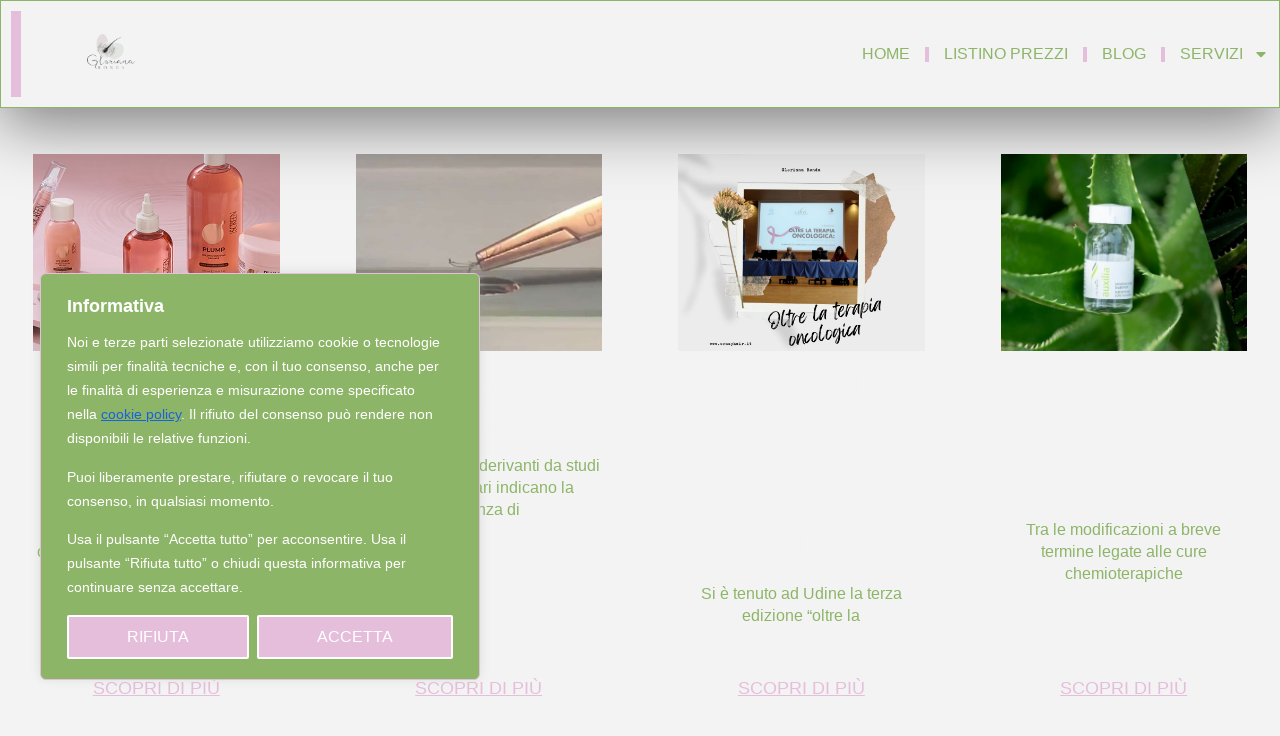

--- FILE ---
content_type: text/html; charset=UTF-8
request_url: https://crazyhair.it/tag/girl-mono-ellen-wille/
body_size: 20444
content:
<!doctype html>
<html lang="it-IT" prefix="og: https://ogp.me/ns#">
<head>
	<meta charset="UTF-8">
	<meta name="viewport" content="width=device-width, initial-scale=1">
	<link rel="profile" href="https://gmpg.org/xfn/11">
	
<!-- Ottimizzazione per i motori di ricerca di Rank Math - https://rankmath.com/ -->
<title>girl mono ellen wille - CrazyHair</title>
<meta name="robots" content="follow, noindex"/>
<meta property="og:locale" content="it_IT" />
<meta property="og:type" content="article" />
<meta property="og:title" content="girl mono ellen wille - CrazyHair" />
<meta property="og:url" content="https://crazyhair.it/tag/girl-mono-ellen-wille/" />
<meta property="og:site_name" content="CrazyHair" />
<meta name="twitter:card" content="summary" />
<meta name="twitter:title" content="girl mono ellen wille - CrazyHair" />
<meta name="twitter:label1" content="Articoli" />
<meta name="twitter:data1" content="1" />
<script type="application/ld+json" class="rank-math-schema">{"@context":"https://schema.org","@graph":[{"@type":"HairSalon","@id":"https://crazyhair.it/#organization","name":"CrazyHair","url":"https://crazyhair.it","logo":{"@type":"ImageObject","@id":"https://crazyhair.it/#logo","url":"https://crazyhair.it/wp-content/uploads/2019/10/Logo.jpg","contentUrl":"https://crazyhair.it/wp-content/uploads/2019/10/Logo.jpg","caption":"CrazyHair","inLanguage":"it-IT","width":"525","height":"105"},"openingHours":["Monday,Tuesday,Wednesday,Thursday,Friday,Saturday,Sunday 09:00-17:00"],"image":{"@id":"https://crazyhair.it/#logo"}},{"@type":"WebSite","@id":"https://crazyhair.it/#website","url":"https://crazyhair.it","name":"CrazyHair","publisher":{"@id":"https://crazyhair.it/#organization"},"inLanguage":"it-IT"},{"@type":"CollectionPage","@id":"https://crazyhair.it/tag/girl-mono-ellen-wille/#webpage","url":"https://crazyhair.it/tag/girl-mono-ellen-wille/","name":"girl mono ellen wille - CrazyHair","isPartOf":{"@id":"https://crazyhair.it/#website"},"inLanguage":"it-IT"}]}</script>
<!-- /Rank Math WordPress SEO plugin -->

<link rel="alternate" type="application/rss+xml" title="CrazyHair &raquo; Feed" href="https://crazyhair.it/feed/" />
<link rel="alternate" type="application/rss+xml" title="CrazyHair &raquo; Feed dei commenti" href="https://crazyhair.it/comments/feed/" />
<link rel="alternate" type="application/rss+xml" title="CrazyHair &raquo; girl mono ellen wille Feed del tag" href="https://crazyhair.it/tag/girl-mono-ellen-wille/feed/" />
<style id='wp-img-auto-sizes-contain-inline-css'>
img:is([sizes=auto i],[sizes^="auto," i]){contain-intrinsic-size:3000px 1500px}
/*# sourceURL=wp-img-auto-sizes-contain-inline-css */
</style>
<style id='wp-emoji-styles-inline-css'>

	img.wp-smiley, img.emoji {
		display: inline !important;
		border: none !important;
		box-shadow: none !important;
		height: 1em !important;
		width: 1em !important;
		margin: 0 0.07em !important;
		vertical-align: -0.1em !important;
		background: none !important;
		padding: 0 !important;
	}
/*# sourceURL=wp-emoji-styles-inline-css */
</style>
<link rel='stylesheet' id='wp-block-library-css' href='https://crazyhair.it/wp-includes/css/dist/block-library/style.min.css?ver=6.9' media='all' />
<style id='wp-block-paragraph-inline-css'>
.is-small-text{font-size:.875em}.is-regular-text{font-size:1em}.is-large-text{font-size:2.25em}.is-larger-text{font-size:3em}.has-drop-cap:not(:focus):first-letter{float:left;font-size:8.4em;font-style:normal;font-weight:100;line-height:.68;margin:.05em .1em 0 0;text-transform:uppercase}body.rtl .has-drop-cap:not(:focus):first-letter{float:none;margin-left:.1em}p.has-drop-cap.has-background{overflow:hidden}:root :where(p.has-background){padding:1.25em 2.375em}:where(p.has-text-color:not(.has-link-color)) a{color:inherit}p.has-text-align-left[style*="writing-mode:vertical-lr"],p.has-text-align-right[style*="writing-mode:vertical-rl"]{rotate:180deg}
/*# sourceURL=https://crazyhair.it/wp-includes/blocks/paragraph/style.min.css */
</style>
<style id='global-styles-inline-css'>
:root{--wp--preset--aspect-ratio--square: 1;--wp--preset--aspect-ratio--4-3: 4/3;--wp--preset--aspect-ratio--3-4: 3/4;--wp--preset--aspect-ratio--3-2: 3/2;--wp--preset--aspect-ratio--2-3: 2/3;--wp--preset--aspect-ratio--16-9: 16/9;--wp--preset--aspect-ratio--9-16: 9/16;--wp--preset--color--black: #000000;--wp--preset--color--cyan-bluish-gray: #abb8c3;--wp--preset--color--white: #ffffff;--wp--preset--color--pale-pink: #f78da7;--wp--preset--color--vivid-red: #cf2e2e;--wp--preset--color--luminous-vivid-orange: #ff6900;--wp--preset--color--luminous-vivid-amber: #fcb900;--wp--preset--color--light-green-cyan: #7bdcb5;--wp--preset--color--vivid-green-cyan: #00d084;--wp--preset--color--pale-cyan-blue: #8ed1fc;--wp--preset--color--vivid-cyan-blue: #0693e3;--wp--preset--color--vivid-purple: #9b51e0;--wp--preset--gradient--vivid-cyan-blue-to-vivid-purple: linear-gradient(135deg,rgb(6,147,227) 0%,rgb(155,81,224) 100%);--wp--preset--gradient--light-green-cyan-to-vivid-green-cyan: linear-gradient(135deg,rgb(122,220,180) 0%,rgb(0,208,130) 100%);--wp--preset--gradient--luminous-vivid-amber-to-luminous-vivid-orange: linear-gradient(135deg,rgb(252,185,0) 0%,rgb(255,105,0) 100%);--wp--preset--gradient--luminous-vivid-orange-to-vivid-red: linear-gradient(135deg,rgb(255,105,0) 0%,rgb(207,46,46) 100%);--wp--preset--gradient--very-light-gray-to-cyan-bluish-gray: linear-gradient(135deg,rgb(238,238,238) 0%,rgb(169,184,195) 100%);--wp--preset--gradient--cool-to-warm-spectrum: linear-gradient(135deg,rgb(74,234,220) 0%,rgb(151,120,209) 20%,rgb(207,42,186) 40%,rgb(238,44,130) 60%,rgb(251,105,98) 80%,rgb(254,248,76) 100%);--wp--preset--gradient--blush-light-purple: linear-gradient(135deg,rgb(255,206,236) 0%,rgb(152,150,240) 100%);--wp--preset--gradient--blush-bordeaux: linear-gradient(135deg,rgb(254,205,165) 0%,rgb(254,45,45) 50%,rgb(107,0,62) 100%);--wp--preset--gradient--luminous-dusk: linear-gradient(135deg,rgb(255,203,112) 0%,rgb(199,81,192) 50%,rgb(65,88,208) 100%);--wp--preset--gradient--pale-ocean: linear-gradient(135deg,rgb(255,245,203) 0%,rgb(182,227,212) 50%,rgb(51,167,181) 100%);--wp--preset--gradient--electric-grass: linear-gradient(135deg,rgb(202,248,128) 0%,rgb(113,206,126) 100%);--wp--preset--gradient--midnight: linear-gradient(135deg,rgb(2,3,129) 0%,rgb(40,116,252) 100%);--wp--preset--font-size--small: 13px;--wp--preset--font-size--medium: 20px;--wp--preset--font-size--large: 36px;--wp--preset--font-size--x-large: 42px;--wp--preset--spacing--20: 0.44rem;--wp--preset--spacing--30: 0.67rem;--wp--preset--spacing--40: 1rem;--wp--preset--spacing--50: 1.5rem;--wp--preset--spacing--60: 2.25rem;--wp--preset--spacing--70: 3.38rem;--wp--preset--spacing--80: 5.06rem;--wp--preset--shadow--natural: 6px 6px 9px rgba(0, 0, 0, 0.2);--wp--preset--shadow--deep: 12px 12px 50px rgba(0, 0, 0, 0.4);--wp--preset--shadow--sharp: 6px 6px 0px rgba(0, 0, 0, 0.2);--wp--preset--shadow--outlined: 6px 6px 0px -3px rgb(255, 255, 255), 6px 6px rgb(0, 0, 0);--wp--preset--shadow--crisp: 6px 6px 0px rgb(0, 0, 0);}:root { --wp--style--global--content-size: 800px;--wp--style--global--wide-size: 1200px; }:where(body) { margin: 0; }.wp-site-blocks > .alignleft { float: left; margin-right: 2em; }.wp-site-blocks > .alignright { float: right; margin-left: 2em; }.wp-site-blocks > .aligncenter { justify-content: center; margin-left: auto; margin-right: auto; }:where(.wp-site-blocks) > * { margin-block-start: 24px; margin-block-end: 0; }:where(.wp-site-blocks) > :first-child { margin-block-start: 0; }:where(.wp-site-blocks) > :last-child { margin-block-end: 0; }:root { --wp--style--block-gap: 24px; }:root :where(.is-layout-flow) > :first-child{margin-block-start: 0;}:root :where(.is-layout-flow) > :last-child{margin-block-end: 0;}:root :where(.is-layout-flow) > *{margin-block-start: 24px;margin-block-end: 0;}:root :where(.is-layout-constrained) > :first-child{margin-block-start: 0;}:root :where(.is-layout-constrained) > :last-child{margin-block-end: 0;}:root :where(.is-layout-constrained) > *{margin-block-start: 24px;margin-block-end: 0;}:root :where(.is-layout-flex){gap: 24px;}:root :where(.is-layout-grid){gap: 24px;}.is-layout-flow > .alignleft{float: left;margin-inline-start: 0;margin-inline-end: 2em;}.is-layout-flow > .alignright{float: right;margin-inline-start: 2em;margin-inline-end: 0;}.is-layout-flow > .aligncenter{margin-left: auto !important;margin-right: auto !important;}.is-layout-constrained > .alignleft{float: left;margin-inline-start: 0;margin-inline-end: 2em;}.is-layout-constrained > .alignright{float: right;margin-inline-start: 2em;margin-inline-end: 0;}.is-layout-constrained > .aligncenter{margin-left: auto !important;margin-right: auto !important;}.is-layout-constrained > :where(:not(.alignleft):not(.alignright):not(.alignfull)){max-width: var(--wp--style--global--content-size);margin-left: auto !important;margin-right: auto !important;}.is-layout-constrained > .alignwide{max-width: var(--wp--style--global--wide-size);}body .is-layout-flex{display: flex;}.is-layout-flex{flex-wrap: wrap;align-items: center;}.is-layout-flex > :is(*, div){margin: 0;}body .is-layout-grid{display: grid;}.is-layout-grid > :is(*, div){margin: 0;}body{padding-top: 0px;padding-right: 0px;padding-bottom: 0px;padding-left: 0px;}a:where(:not(.wp-element-button)){text-decoration: underline;}:root :where(.wp-element-button, .wp-block-button__link){background-color: #32373c;border-width: 0;color: #fff;font-family: inherit;font-size: inherit;font-style: inherit;font-weight: inherit;letter-spacing: inherit;line-height: inherit;padding-top: calc(0.667em + 2px);padding-right: calc(1.333em + 2px);padding-bottom: calc(0.667em + 2px);padding-left: calc(1.333em + 2px);text-decoration: none;text-transform: inherit;}.has-black-color{color: var(--wp--preset--color--black) !important;}.has-cyan-bluish-gray-color{color: var(--wp--preset--color--cyan-bluish-gray) !important;}.has-white-color{color: var(--wp--preset--color--white) !important;}.has-pale-pink-color{color: var(--wp--preset--color--pale-pink) !important;}.has-vivid-red-color{color: var(--wp--preset--color--vivid-red) !important;}.has-luminous-vivid-orange-color{color: var(--wp--preset--color--luminous-vivid-orange) !important;}.has-luminous-vivid-amber-color{color: var(--wp--preset--color--luminous-vivid-amber) !important;}.has-light-green-cyan-color{color: var(--wp--preset--color--light-green-cyan) !important;}.has-vivid-green-cyan-color{color: var(--wp--preset--color--vivid-green-cyan) !important;}.has-pale-cyan-blue-color{color: var(--wp--preset--color--pale-cyan-blue) !important;}.has-vivid-cyan-blue-color{color: var(--wp--preset--color--vivid-cyan-blue) !important;}.has-vivid-purple-color{color: var(--wp--preset--color--vivid-purple) !important;}.has-black-background-color{background-color: var(--wp--preset--color--black) !important;}.has-cyan-bluish-gray-background-color{background-color: var(--wp--preset--color--cyan-bluish-gray) !important;}.has-white-background-color{background-color: var(--wp--preset--color--white) !important;}.has-pale-pink-background-color{background-color: var(--wp--preset--color--pale-pink) !important;}.has-vivid-red-background-color{background-color: var(--wp--preset--color--vivid-red) !important;}.has-luminous-vivid-orange-background-color{background-color: var(--wp--preset--color--luminous-vivid-orange) !important;}.has-luminous-vivid-amber-background-color{background-color: var(--wp--preset--color--luminous-vivid-amber) !important;}.has-light-green-cyan-background-color{background-color: var(--wp--preset--color--light-green-cyan) !important;}.has-vivid-green-cyan-background-color{background-color: var(--wp--preset--color--vivid-green-cyan) !important;}.has-pale-cyan-blue-background-color{background-color: var(--wp--preset--color--pale-cyan-blue) !important;}.has-vivid-cyan-blue-background-color{background-color: var(--wp--preset--color--vivid-cyan-blue) !important;}.has-vivid-purple-background-color{background-color: var(--wp--preset--color--vivid-purple) !important;}.has-black-border-color{border-color: var(--wp--preset--color--black) !important;}.has-cyan-bluish-gray-border-color{border-color: var(--wp--preset--color--cyan-bluish-gray) !important;}.has-white-border-color{border-color: var(--wp--preset--color--white) !important;}.has-pale-pink-border-color{border-color: var(--wp--preset--color--pale-pink) !important;}.has-vivid-red-border-color{border-color: var(--wp--preset--color--vivid-red) !important;}.has-luminous-vivid-orange-border-color{border-color: var(--wp--preset--color--luminous-vivid-orange) !important;}.has-luminous-vivid-amber-border-color{border-color: var(--wp--preset--color--luminous-vivid-amber) !important;}.has-light-green-cyan-border-color{border-color: var(--wp--preset--color--light-green-cyan) !important;}.has-vivid-green-cyan-border-color{border-color: var(--wp--preset--color--vivid-green-cyan) !important;}.has-pale-cyan-blue-border-color{border-color: var(--wp--preset--color--pale-cyan-blue) !important;}.has-vivid-cyan-blue-border-color{border-color: var(--wp--preset--color--vivid-cyan-blue) !important;}.has-vivid-purple-border-color{border-color: var(--wp--preset--color--vivid-purple) !important;}.has-vivid-cyan-blue-to-vivid-purple-gradient-background{background: var(--wp--preset--gradient--vivid-cyan-blue-to-vivid-purple) !important;}.has-light-green-cyan-to-vivid-green-cyan-gradient-background{background: var(--wp--preset--gradient--light-green-cyan-to-vivid-green-cyan) !important;}.has-luminous-vivid-amber-to-luminous-vivid-orange-gradient-background{background: var(--wp--preset--gradient--luminous-vivid-amber-to-luminous-vivid-orange) !important;}.has-luminous-vivid-orange-to-vivid-red-gradient-background{background: var(--wp--preset--gradient--luminous-vivid-orange-to-vivid-red) !important;}.has-very-light-gray-to-cyan-bluish-gray-gradient-background{background: var(--wp--preset--gradient--very-light-gray-to-cyan-bluish-gray) !important;}.has-cool-to-warm-spectrum-gradient-background{background: var(--wp--preset--gradient--cool-to-warm-spectrum) !important;}.has-blush-light-purple-gradient-background{background: var(--wp--preset--gradient--blush-light-purple) !important;}.has-blush-bordeaux-gradient-background{background: var(--wp--preset--gradient--blush-bordeaux) !important;}.has-luminous-dusk-gradient-background{background: var(--wp--preset--gradient--luminous-dusk) !important;}.has-pale-ocean-gradient-background{background: var(--wp--preset--gradient--pale-ocean) !important;}.has-electric-grass-gradient-background{background: var(--wp--preset--gradient--electric-grass) !important;}.has-midnight-gradient-background{background: var(--wp--preset--gradient--midnight) !important;}.has-small-font-size{font-size: var(--wp--preset--font-size--small) !important;}.has-medium-font-size{font-size: var(--wp--preset--font-size--medium) !important;}.has-large-font-size{font-size: var(--wp--preset--font-size--large) !important;}.has-x-large-font-size{font-size: var(--wp--preset--font-size--x-large) !important;}
/*# sourceURL=global-styles-inline-css */
</style>

<link rel='stylesheet' id='hello-elementor-css' href='https://crazyhair.it/wp-content/themes/hello-elementor/assets/css/reset.css?ver=3.4.5' media='all' />
<link rel='stylesheet' id='hello-elementor-theme-style-css' href='https://crazyhair.it/wp-content/themes/hello-elementor/assets/css/theme.css?ver=3.4.5' media='all' />
<link rel='stylesheet' id='hello-elementor-header-footer-css' href='https://crazyhair.it/wp-content/themes/hello-elementor/assets/css/header-footer.css?ver=3.4.5' media='all' />
<link rel='stylesheet' id='elementor-frontend-css' href='https://crazyhair.it/wp-content/plugins/elementor/assets/css/frontend.min.css?ver=3.33.2' media='all' />
<link rel='stylesheet' id='elementor-post-5044-css' href='https://crazyhair.it/wp-content/uploads/elementor/css/post-5044.css?ver=1768481049' media='all' />
<link rel='stylesheet' id='widget-image-css' href='https://crazyhair.it/wp-content/plugins/elementor/assets/css/widget-image.min.css?ver=3.33.2' media='all' />
<link rel='stylesheet' id='widget-nav-menu-css' href='https://crazyhair.it/wp-content/plugins/pro-elements/assets/css/widget-nav-menu.min.css?ver=3.33.1' media='all' />
<link rel='stylesheet' id='e-sticky-css' href='https://crazyhair.it/wp-content/plugins/pro-elements/assets/css/modules/sticky.min.css?ver=3.33.1' media='all' />
<link rel='stylesheet' id='widget-divider-css' href='https://crazyhair.it/wp-content/plugins/elementor/assets/css/widget-divider.min.css?ver=3.33.2' media='all' />
<link rel='stylesheet' id='widget-posts-css' href='https://crazyhair.it/wp-content/plugins/pro-elements/assets/css/widget-posts.min.css?ver=3.33.1' media='all' />
<link rel='stylesheet' id='elementor-post-5061-css' href='https://crazyhair.it/wp-content/uploads/elementor/css/post-5061.css?ver=1768481050' media='all' />
<link rel='stylesheet' id='elementor-post-5058-css' href='https://crazyhair.it/wp-content/uploads/elementor/css/post-5058.css?ver=1768481050' media='all' />
<link rel='stylesheet' id='elementor-post-5055-css' href='https://crazyhair.it/wp-content/uploads/elementor/css/post-5055.css?ver=1768481050' media='all' />
<link rel='stylesheet' id='elementor-gf-local-quicksand-css' href='https://crazyhair.it/wp-content/uploads/elementor/google-fonts/css/quicksand.css?ver=1755701239' media='all' />
<script id="cookie-law-info-js-extra">
var _ckyConfig = {"_ipData":[],"_assetsURL":"https://crazyhair.it/wp-content/plugins/cookie-law-info/lite/frontend/images/","_publicURL":"https://crazyhair.it","_expiry":"365","_categories":[{"name":"Necessary","slug":"necessary","isNecessary":true,"ccpaDoNotSell":true,"cookies":[],"active":true,"defaultConsent":{"gdpr":true,"ccpa":true}},{"name":"Functional","slug":"functional","isNecessary":false,"ccpaDoNotSell":true,"cookies":[],"active":true,"defaultConsent":{"gdpr":true,"ccpa":false}},{"name":"Analytics","slug":"analytics","isNecessary":false,"ccpaDoNotSell":true,"cookies":[],"active":true,"defaultConsent":{"gdpr":true,"ccpa":false}},{"name":"Performance","slug":"performance","isNecessary":false,"ccpaDoNotSell":true,"cookies":[],"active":true,"defaultConsent":{"gdpr":false,"ccpa":false}},{"name":"Advertisement","slug":"advertisement","isNecessary":false,"ccpaDoNotSell":true,"cookies":[],"active":true,"defaultConsent":{"gdpr":false,"ccpa":false}}],"_activeLaw":"gdpr","_rootDomain":"","_block":"1","_showBanner":"1","_bannerConfig":{"settings":{"type":"box","preferenceCenterType":"popup","position":"bottom-left","applicableLaw":"gdpr"},"behaviours":{"reloadBannerOnAccept":true,"loadAnalyticsByDefault":false,"animations":{"onLoad":"animate","onHide":"sticky"}},"config":{"revisitConsent":{"status":true,"tag":"revisit-consent","position":"bottom-left","meta":{"url":"#"},"styles":{"background-color":"#0056A7"},"elements":{"title":{"type":"text","tag":"revisit-consent-title","status":true,"styles":{"color":"#0056a7"}}}},"preferenceCenter":{"toggle":{"status":true,"tag":"detail-category-toggle","type":"toggle","states":{"active":{"styles":{"background-color":"#1863DC"}},"inactive":{"styles":{"background-color":"#D0D5D2"}}}}},"categoryPreview":{"status":false,"toggle":{"status":true,"tag":"detail-category-preview-toggle","type":"toggle","states":{"active":{"styles":{"background-color":"#1863DC"}},"inactive":{"styles":{"background-color":"#D0D5D2"}}}}},"videoPlaceholder":{"status":true,"styles":{"background-color":"#000000","border-color":"#000000","color":"#ffffff"}},"readMore":{"status":false,"tag":"readmore-button","type":"link","meta":{"noFollow":true,"newTab":true},"styles":{"color":"000","background-color":"transparent","border-color":"transparent"}},"showMore":{"status":true,"tag":"show-desc-button","type":"button","styles":{"color":"#1863DC"}},"showLess":{"status":true,"tag":"hide-desc-button","type":"button","styles":{"color":"#1863DC"}},"alwaysActive":{"status":true,"tag":"always-active","styles":{"color":"#008000"}},"manualLinks":{"status":true,"tag":"manual-links","type":"link","styles":{"color":"#1863DC"}},"auditTable":{"status":true},"optOption":{"status":true,"toggle":{"status":true,"tag":"optout-option-toggle","type":"toggle","states":{"active":{"styles":{"background-color":"#1863dc"}},"inactive":{"styles":{"background-color":"#FFFFFF"}}}}}}},"_version":"3.3.9.1","_logConsent":"1","_tags":[{"tag":"accept-button","styles":{"color":"#FFFFFF","background-color":"#E5BEDC","border-color":"#FFFFFF"}},{"tag":"reject-button","styles":{"color":"#FFFFFF","background-color":"#E5BEDC","border-color":"#FFFFFF"}},{"tag":"settings-button","styles":{"color":"#1863DC","background-color":"#e5bedc","border-color":"#1863DC"}},{"tag":"readmore-button","styles":{"color":"000","background-color":"transparent","border-color":"transparent"}},{"tag":"donotsell-button","styles":{"color":"#1863DC","background-color":"transparent","border-color":"transparent"}},{"tag":"show-desc-button","styles":{"color":"#1863DC"}},{"tag":"hide-desc-button","styles":{"color":"#1863DC"}},{"tag":"cky-always-active","styles":[]},{"tag":"cky-link","styles":[]},{"tag":"accept-button","styles":{"color":"#FFFFFF","background-color":"#E5BEDC","border-color":"#FFFFFF"}},{"tag":"revisit-consent","styles":{"background-color":"#0056A7"}}],"_shortCodes":[{"key":"cky_readmore","content":"\u003Ca href=\"#\" class=\"cky-policy\" aria-label=\"Cookie Policy\" target=\"_blank\" rel=\"noopener\" data-cky-tag=\"readmore-button\"\u003ECookie Policy\u003C/a\u003E","tag":"readmore-button","status":false,"attributes":{"rel":"nofollow","target":"_blank"}},{"key":"cky_show_desc","content":"\u003Cbutton class=\"cky-show-desc-btn\" data-cky-tag=\"show-desc-button\" aria-label=\"Show more\"\u003EShow more\u003C/button\u003E","tag":"show-desc-button","status":true,"attributes":[]},{"key":"cky_hide_desc","content":"\u003Cbutton class=\"cky-show-desc-btn\" data-cky-tag=\"hide-desc-button\" aria-label=\"Show less\"\u003EShow less\u003C/button\u003E","tag":"hide-desc-button","status":true,"attributes":[]},{"key":"cky_optout_show_desc","content":"[cky_optout_show_desc]","tag":"optout-show-desc-button","status":true,"attributes":[]},{"key":"cky_optout_hide_desc","content":"[cky_optout_hide_desc]","tag":"optout-hide-desc-button","status":true,"attributes":[]},{"key":"cky_category_toggle_label","content":"[cky_{{status}}_category_label] [cky_preference_{{category_slug}}_title]","tag":"","status":true,"attributes":[]},{"key":"cky_enable_category_label","content":"Enable","tag":"","status":true,"attributes":[]},{"key":"cky_disable_category_label","content":"Disable","tag":"","status":true,"attributes":[]},{"key":"cky_video_placeholder","content":"\u003Cdiv class=\"video-placeholder-normal\" data-cky-tag=\"video-placeholder\" id=\"[UNIQUEID]\"\u003E\u003Cp class=\"video-placeholder-text-normal\" data-cky-tag=\"placeholder-title\"\u003EPlease accept cookies to access this content\u003C/p\u003E\u003C/div\u003E","tag":"","status":true,"attributes":[]},{"key":"cky_enable_optout_label","content":"Enable","tag":"","status":true,"attributes":[]},{"key":"cky_disable_optout_label","content":"Disable","tag":"","status":true,"attributes":[]},{"key":"cky_optout_toggle_label","content":"[cky_{{status}}_optout_label] [cky_optout_option_title]","tag":"","status":true,"attributes":[]},{"key":"cky_optout_option_title","content":"Do Not Sell or Share My Personal Information","tag":"","status":true,"attributes":[]},{"key":"cky_optout_close_label","content":"Close","tag":"","status":true,"attributes":[]},{"key":"cky_preference_close_label","content":"Close","tag":"","status":true,"attributes":[]}],"_rtl":"","_language":"en","_providersToBlock":[]};
var _ckyStyles = {"css":".cky-overlay{background: #000000; opacity: 0.4; position: fixed; top: 0; left: 0; width: 100%; height: 100%; z-index: 99999999;}.cky-hide{display: none;}.cky-btn-revisit-wrapper{display: flex; align-items: center; justify-content: center; background: #0056a7; width: 45px; height: 45px; border-radius: 50%; position: fixed; z-index: 999999; cursor: pointer;}.cky-revisit-bottom-left{bottom: 15px; left: 15px;}.cky-revisit-bottom-right{bottom: 15px; right: 15px;}.cky-btn-revisit-wrapper .cky-btn-revisit{display: flex; align-items: center; justify-content: center; background: none; border: none; cursor: pointer; position: relative; margin: 0; padding: 0;}.cky-btn-revisit-wrapper .cky-btn-revisit img{max-width: fit-content; margin: 0; height: 30px; width: 30px;}.cky-revisit-bottom-left:hover::before{content: attr(data-tooltip); position: absolute; background: #4e4b66; color: #ffffff; left: calc(100% + 7px); font-size: 12px; line-height: 16px; width: max-content; padding: 4px 8px; border-radius: 4px;}.cky-revisit-bottom-left:hover::after{position: absolute; content: \"\"; border: 5px solid transparent; left: calc(100% + 2px); border-left-width: 0; border-right-color: #4e4b66;}.cky-revisit-bottom-right:hover::before{content: attr(data-tooltip); position: absolute; background: #4e4b66; color: #ffffff; right: calc(100% + 7px); font-size: 12px; line-height: 16px; width: max-content; padding: 4px 8px; border-radius: 4px;}.cky-revisit-bottom-right:hover::after{position: absolute; content: \"\"; border: 5px solid transparent; right: calc(100% + 2px); border-right-width: 0; border-left-color: #4e4b66;}.cky-revisit-hide{display: none;}.cky-consent-container{position: fixed; width: 440px; box-sizing: border-box; z-index: 9999999; border-radius: 6px;}.cky-consent-container .cky-consent-bar{background: #ffffff; border: 1px solid; padding: 20px 26px; box-shadow: 0 -1px 10px 0 #acabab4d; border-radius: 6px;}.cky-box-bottom-left{bottom: 40px; left: 40px;}.cky-box-bottom-right{bottom: 40px; right: 40px;}.cky-box-top-left{top: 40px; left: 40px;}.cky-box-top-right{top: 40px; right: 40px;}.cky-custom-brand-logo-wrapper .cky-custom-brand-logo{width: 100px; height: auto; margin: 0 0 12px 0;}.cky-notice .cky-title{color: #212121; font-weight: 700; font-size: 18px; line-height: 24px; margin: 0 0 12px 0;}.cky-notice-des *,.cky-preference-content-wrapper *,.cky-accordion-header-des *,.cky-gpc-wrapper .cky-gpc-desc *{font-size: 14px;}.cky-notice-des{color: #212121; font-size: 14px; line-height: 24px; font-weight: 400;}.cky-notice-des img{height: 25px; width: 25px;}.cky-consent-bar .cky-notice-des p,.cky-gpc-wrapper .cky-gpc-desc p,.cky-preference-body-wrapper .cky-preference-content-wrapper p,.cky-accordion-header-wrapper .cky-accordion-header-des p,.cky-cookie-des-table li div:last-child p{color: inherit; margin-top: 0; overflow-wrap: break-word;}.cky-notice-des P:last-child,.cky-preference-content-wrapper p:last-child,.cky-cookie-des-table li div:last-child p:last-child,.cky-gpc-wrapper .cky-gpc-desc p:last-child{margin-bottom: 0;}.cky-notice-des a.cky-policy,.cky-notice-des button.cky-policy{font-size: 14px; color: #1863dc; white-space: nowrap; cursor: pointer; background: transparent; border: 1px solid; text-decoration: underline;}.cky-notice-des button.cky-policy{padding: 0;}.cky-notice-des a.cky-policy:focus-visible,.cky-notice-des button.cky-policy:focus-visible,.cky-preference-content-wrapper .cky-show-desc-btn:focus-visible,.cky-accordion-header .cky-accordion-btn:focus-visible,.cky-preference-header .cky-btn-close:focus-visible,.cky-switch input[type=\"checkbox\"]:focus-visible,.cky-footer-wrapper a:focus-visible,.cky-btn:focus-visible{outline: 2px solid #1863dc; outline-offset: 2px;}.cky-btn:focus:not(:focus-visible),.cky-accordion-header .cky-accordion-btn:focus:not(:focus-visible),.cky-preference-content-wrapper .cky-show-desc-btn:focus:not(:focus-visible),.cky-btn-revisit-wrapper .cky-btn-revisit:focus:not(:focus-visible),.cky-preference-header .cky-btn-close:focus:not(:focus-visible),.cky-consent-bar .cky-banner-btn-close:focus:not(:focus-visible){outline: 0;}button.cky-show-desc-btn:not(:hover):not(:active){color: #1863dc; background: transparent;}button.cky-accordion-btn:not(:hover):not(:active),button.cky-banner-btn-close:not(:hover):not(:active),button.cky-btn-revisit:not(:hover):not(:active),button.cky-btn-close:not(:hover):not(:active){background: transparent;}.cky-consent-bar button:hover,.cky-modal.cky-modal-open button:hover,.cky-consent-bar button:focus,.cky-modal.cky-modal-open button:focus{text-decoration: none;}.cky-notice-btn-wrapper{display: flex; justify-content: flex-start; align-items: center; flex-wrap: wrap; margin-top: 16px;}.cky-notice-btn-wrapper .cky-btn{text-shadow: none; box-shadow: none;}.cky-btn{flex: auto; max-width: 100%; font-size: 14px; font-family: inherit; line-height: 24px; padding: 8px; font-weight: 500; margin: 0 8px 0 0; border-radius: 2px; cursor: pointer; text-align: center; text-transform: none; min-height: 0;}.cky-btn:hover{opacity: 0.8;}.cky-btn-customize{color: #1863dc; background: transparent; border: 2px solid #1863dc;}.cky-btn-reject{color: #1863dc; background: transparent; border: 2px solid #1863dc;}.cky-btn-accept{background: #1863dc; color: #ffffff; border: 2px solid #1863dc;}.cky-btn:last-child{margin-right: 0;}@media (max-width: 576px){.cky-box-bottom-left{bottom: 0; left: 0;}.cky-box-bottom-right{bottom: 0; right: 0;}.cky-box-top-left{top: 0; left: 0;}.cky-box-top-right{top: 0; right: 0;}}@media (max-width: 440px){.cky-box-bottom-left, .cky-box-bottom-right, .cky-box-top-left, .cky-box-top-right{width: 100%; max-width: 100%;}.cky-consent-container .cky-consent-bar{padding: 20px 0;}.cky-custom-brand-logo-wrapper, .cky-notice .cky-title, .cky-notice-des, .cky-notice-btn-wrapper{padding: 0 24px;}.cky-notice-des{max-height: 40vh; overflow-y: scroll;}.cky-notice-btn-wrapper{flex-direction: column; margin-top: 0;}.cky-btn{width: 100%; margin: 10px 0 0 0;}.cky-notice-btn-wrapper .cky-btn-customize{order: 2;}.cky-notice-btn-wrapper .cky-btn-reject{order: 3;}.cky-notice-btn-wrapper .cky-btn-accept{order: 1; margin-top: 16px;}}@media (max-width: 352px){.cky-notice .cky-title{font-size: 16px;}.cky-notice-des *{font-size: 12px;}.cky-notice-des, .cky-btn{font-size: 12px;}}.cky-modal.cky-modal-open{display: flex; visibility: visible; -webkit-transform: translate(-50%, -50%); -moz-transform: translate(-50%, -50%); -ms-transform: translate(-50%, -50%); -o-transform: translate(-50%, -50%); transform: translate(-50%, -50%); top: 50%; left: 50%; transition: all 1s ease;}.cky-modal{box-shadow: 0 32px 68px rgba(0, 0, 0, 0.3); margin: 0 auto; position: fixed; max-width: 100%; background: #ffffff; top: 50%; box-sizing: border-box; border-radius: 6px; z-index: 999999999; color: #212121; -webkit-transform: translate(-50%, 100%); -moz-transform: translate(-50%, 100%); -ms-transform: translate(-50%, 100%); -o-transform: translate(-50%, 100%); transform: translate(-50%, 100%); visibility: hidden; transition: all 0s ease;}.cky-preference-center{max-height: 79vh; overflow: hidden; width: 845px; overflow: hidden; flex: 1 1 0; display: flex; flex-direction: column; border-radius: 6px;}.cky-preference-header{display: flex; align-items: center; justify-content: space-between; padding: 22px 24px; border-bottom: 1px solid;}.cky-preference-header .cky-preference-title{font-size: 18px; font-weight: 700; line-height: 24px;}.cky-preference-header .cky-btn-close{margin: 0; cursor: pointer; vertical-align: middle; padding: 0; background: none; border: none; width: auto; height: auto; min-height: 0; line-height: 0; text-shadow: none; box-shadow: none;}.cky-preference-header .cky-btn-close img{margin: 0; height: 10px; width: 10px;}.cky-preference-body-wrapper{padding: 0 24px; flex: 1; overflow: auto; box-sizing: border-box;}.cky-preference-content-wrapper,.cky-gpc-wrapper .cky-gpc-desc{font-size: 14px; line-height: 24px; font-weight: 400; padding: 12px 0;}.cky-preference-content-wrapper{border-bottom: 1px solid;}.cky-preference-content-wrapper img{height: 25px; width: 25px;}.cky-preference-content-wrapper .cky-show-desc-btn{font-size: 14px; font-family: inherit; color: #1863dc; text-decoration: none; line-height: 24px; padding: 0; margin: 0; white-space: nowrap; cursor: pointer; background: transparent; border-color: transparent; text-transform: none; min-height: 0; text-shadow: none; box-shadow: none;}.cky-accordion-wrapper{margin-bottom: 10px;}.cky-accordion{border-bottom: 1px solid;}.cky-accordion:last-child{border-bottom: none;}.cky-accordion .cky-accordion-item{display: flex; margin-top: 10px;}.cky-accordion .cky-accordion-body{display: none;}.cky-accordion.cky-accordion-active .cky-accordion-body{display: block; padding: 0 22px; margin-bottom: 16px;}.cky-accordion-header-wrapper{cursor: pointer; width: 100%;}.cky-accordion-item .cky-accordion-header{display: flex; justify-content: space-between; align-items: center;}.cky-accordion-header .cky-accordion-btn{font-size: 16px; font-family: inherit; color: #212121; line-height: 24px; background: none; border: none; font-weight: 700; padding: 0; margin: 0; cursor: pointer; text-transform: none; min-height: 0; text-shadow: none; box-shadow: none;}.cky-accordion-header .cky-always-active{color: #008000; font-weight: 600; line-height: 24px; font-size: 14px;}.cky-accordion-header-des{font-size: 14px; line-height: 24px; margin: 10px 0 16px 0;}.cky-accordion-chevron{margin-right: 22px; position: relative; cursor: pointer;}.cky-accordion-chevron-hide{display: none;}.cky-accordion .cky-accordion-chevron i::before{content: \"\"; position: absolute; border-right: 1.4px solid; border-bottom: 1.4px solid; border-color: inherit; height: 6px; width: 6px; -webkit-transform: rotate(-45deg); -moz-transform: rotate(-45deg); -ms-transform: rotate(-45deg); -o-transform: rotate(-45deg); transform: rotate(-45deg); transition: all 0.2s ease-in-out; top: 8px;}.cky-accordion.cky-accordion-active .cky-accordion-chevron i::before{-webkit-transform: rotate(45deg); -moz-transform: rotate(45deg); -ms-transform: rotate(45deg); -o-transform: rotate(45deg); transform: rotate(45deg);}.cky-audit-table{background: #f4f4f4; border-radius: 6px;}.cky-audit-table .cky-empty-cookies-text{color: inherit; font-size: 12px; line-height: 24px; margin: 0; padding: 10px;}.cky-audit-table .cky-cookie-des-table{font-size: 12px; line-height: 24px; font-weight: normal; padding: 15px 10px; border-bottom: 1px solid; border-bottom-color: inherit; margin: 0;}.cky-audit-table .cky-cookie-des-table:last-child{border-bottom: none;}.cky-audit-table .cky-cookie-des-table li{list-style-type: none; display: flex; padding: 3px 0;}.cky-audit-table .cky-cookie-des-table li:first-child{padding-top: 0;}.cky-cookie-des-table li div:first-child{width: 100px; font-weight: 600; word-break: break-word; word-wrap: break-word;}.cky-cookie-des-table li div:last-child{flex: 1; word-break: break-word; word-wrap: break-word; margin-left: 8px;}.cky-footer-shadow{display: block; width: 100%; height: 40px; background: linear-gradient(180deg, rgba(255, 255, 255, 0) 0%, #ffffff 100%); position: absolute; bottom: calc(100% - 1px);}.cky-footer-wrapper{position: relative;}.cky-prefrence-btn-wrapper{display: flex; flex-wrap: wrap; align-items: center; justify-content: center; padding: 22px 24px; border-top: 1px solid;}.cky-prefrence-btn-wrapper .cky-btn{flex: auto; max-width: 100%; text-shadow: none; box-shadow: none;}.cky-btn-preferences{color: #1863dc; background: transparent; border: 2px solid #1863dc;}.cky-preference-header,.cky-preference-body-wrapper,.cky-preference-content-wrapper,.cky-accordion-wrapper,.cky-accordion,.cky-accordion-wrapper,.cky-footer-wrapper,.cky-prefrence-btn-wrapper{border-color: inherit;}@media (max-width: 845px){.cky-modal{max-width: calc(100% - 16px);}}@media (max-width: 576px){.cky-modal{max-width: 100%;}.cky-preference-center{max-height: 100vh;}.cky-prefrence-btn-wrapper{flex-direction: column;}.cky-accordion.cky-accordion-active .cky-accordion-body{padding-right: 0;}.cky-prefrence-btn-wrapper .cky-btn{width: 100%; margin: 10px 0 0 0;}.cky-prefrence-btn-wrapper .cky-btn-reject{order: 3;}.cky-prefrence-btn-wrapper .cky-btn-accept{order: 1; margin-top: 0;}.cky-prefrence-btn-wrapper .cky-btn-preferences{order: 2;}}@media (max-width: 425px){.cky-accordion-chevron{margin-right: 15px;}.cky-notice-btn-wrapper{margin-top: 0;}.cky-accordion.cky-accordion-active .cky-accordion-body{padding: 0 15px;}}@media (max-width: 352px){.cky-preference-header .cky-preference-title{font-size: 16px;}.cky-preference-header{padding: 16px 24px;}.cky-preference-content-wrapper *, .cky-accordion-header-des *{font-size: 12px;}.cky-preference-content-wrapper, .cky-preference-content-wrapper .cky-show-more, .cky-accordion-header .cky-always-active, .cky-accordion-header-des, .cky-preference-content-wrapper .cky-show-desc-btn, .cky-notice-des a.cky-policy{font-size: 12px;}.cky-accordion-header .cky-accordion-btn{font-size: 14px;}}.cky-switch{display: flex;}.cky-switch input[type=\"checkbox\"]{position: relative; width: 44px; height: 24px; margin: 0; background: #d0d5d2; -webkit-appearance: none; border-radius: 50px; cursor: pointer; outline: 0; border: none; top: 0;}.cky-switch input[type=\"checkbox\"]:checked{background: #1863dc;}.cky-switch input[type=\"checkbox\"]:before{position: absolute; content: \"\"; height: 20px; width: 20px; left: 2px; bottom: 2px; border-radius: 50%; background-color: white; -webkit-transition: 0.4s; transition: 0.4s; margin: 0;}.cky-switch input[type=\"checkbox\"]:after{display: none;}.cky-switch input[type=\"checkbox\"]:checked:before{-webkit-transform: translateX(20px); -ms-transform: translateX(20px); transform: translateX(20px);}@media (max-width: 425px){.cky-switch input[type=\"checkbox\"]{width: 38px; height: 21px;}.cky-switch input[type=\"checkbox\"]:before{height: 17px; width: 17px;}.cky-switch input[type=\"checkbox\"]:checked:before{-webkit-transform: translateX(17px); -ms-transform: translateX(17px); transform: translateX(17px);}}.cky-consent-bar .cky-banner-btn-close{position: absolute; right: 9px; top: 5px; background: none; border: none; cursor: pointer; padding: 0; margin: 0; min-height: 0; line-height: 0; height: auto; width: auto; text-shadow: none; box-shadow: none;}.cky-consent-bar .cky-banner-btn-close img{height: 9px; width: 9px; margin: 0;}.cky-notice-group{font-size: 14px; line-height: 24px; font-weight: 400; color: #212121;}.cky-notice-btn-wrapper .cky-btn-do-not-sell{font-size: 14px; line-height: 24px; padding: 6px 0; margin: 0; font-weight: 500; background: none; border-radius: 2px; border: none; cursor: pointer; text-align: left; color: #1863dc; background: transparent; border-color: transparent; box-shadow: none; text-shadow: none;}.cky-consent-bar .cky-banner-btn-close:focus-visible,.cky-notice-btn-wrapper .cky-btn-do-not-sell:focus-visible,.cky-opt-out-btn-wrapper .cky-btn:focus-visible,.cky-opt-out-checkbox-wrapper input[type=\"checkbox\"].cky-opt-out-checkbox:focus-visible{outline: 2px solid #1863dc; outline-offset: 2px;}@media (max-width: 440px){.cky-consent-container{width: 100%;}}@media (max-width: 352px){.cky-notice-des a.cky-policy, .cky-notice-btn-wrapper .cky-btn-do-not-sell{font-size: 12px;}}.cky-opt-out-wrapper{padding: 12px 0;}.cky-opt-out-wrapper .cky-opt-out-checkbox-wrapper{display: flex; align-items: center;}.cky-opt-out-checkbox-wrapper .cky-opt-out-checkbox-label{font-size: 16px; font-weight: 700; line-height: 24px; margin: 0 0 0 12px; cursor: pointer;}.cky-opt-out-checkbox-wrapper input[type=\"checkbox\"].cky-opt-out-checkbox{background-color: #ffffff; border: 1px solid black; width: 20px; height: 18.5px; margin: 0; -webkit-appearance: none; position: relative; display: flex; align-items: center; justify-content: center; border-radius: 2px; cursor: pointer;}.cky-opt-out-checkbox-wrapper input[type=\"checkbox\"].cky-opt-out-checkbox:checked{background-color: #1863dc; border: none;}.cky-opt-out-checkbox-wrapper input[type=\"checkbox\"].cky-opt-out-checkbox:checked::after{left: 6px; bottom: 4px; width: 7px; height: 13px; border: solid #ffffff; border-width: 0 3px 3px 0; border-radius: 2px; -webkit-transform: rotate(45deg); -ms-transform: rotate(45deg); transform: rotate(45deg); content: \"\"; position: absolute; box-sizing: border-box;}.cky-opt-out-checkbox-wrapper.cky-disabled .cky-opt-out-checkbox-label,.cky-opt-out-checkbox-wrapper.cky-disabled input[type=\"checkbox\"].cky-opt-out-checkbox{cursor: no-drop;}.cky-gpc-wrapper{margin: 0 0 0 32px;}.cky-footer-wrapper .cky-opt-out-btn-wrapper{display: flex; flex-wrap: wrap; align-items: center; justify-content: center; padding: 22px 24px;}.cky-opt-out-btn-wrapper .cky-btn{flex: auto; max-width: 100%; text-shadow: none; box-shadow: none;}.cky-opt-out-btn-wrapper .cky-btn-cancel{border: 1px solid #dedfe0; background: transparent; color: #858585;}.cky-opt-out-btn-wrapper .cky-btn-confirm{background: #1863dc; color: #ffffff; border: 1px solid #1863dc;}@media (max-width: 352px){.cky-opt-out-checkbox-wrapper .cky-opt-out-checkbox-label{font-size: 14px;}.cky-gpc-wrapper .cky-gpc-desc, .cky-gpc-wrapper .cky-gpc-desc *{font-size: 12px;}.cky-opt-out-checkbox-wrapper input[type=\"checkbox\"].cky-opt-out-checkbox{width: 16px; height: 16px;}.cky-opt-out-checkbox-wrapper input[type=\"checkbox\"].cky-opt-out-checkbox:checked::after{left: 5px; bottom: 4px; width: 3px; height: 9px;}.cky-gpc-wrapper{margin: 0 0 0 28px;}}.video-placeholder-youtube{background-size: 100% 100%; background-position: center; background-repeat: no-repeat; background-color: #b2b0b059; position: relative; display: flex; align-items: center; justify-content: center; max-width: 100%;}.video-placeholder-text-youtube{text-align: center; align-items: center; padding: 10px 16px; background-color: #000000cc; color: #ffffff; border: 1px solid; border-radius: 2px; cursor: pointer;}.video-placeholder-normal{background-image: url(\"/wp-content/plugins/cookie-law-info/lite/frontend/images/placeholder.svg\"); background-size: 80px; background-position: center; background-repeat: no-repeat; background-color: #b2b0b059; position: relative; display: flex; align-items: flex-end; justify-content: center; max-width: 100%;}.video-placeholder-text-normal{align-items: center; padding: 10px 16px; text-align: center; border: 1px solid; border-radius: 2px; cursor: pointer;}.cky-rtl{direction: rtl; text-align: right;}.cky-rtl .cky-banner-btn-close{left: 9px; right: auto;}.cky-rtl .cky-notice-btn-wrapper .cky-btn:last-child{margin-right: 8px;}.cky-rtl .cky-notice-btn-wrapper .cky-btn:first-child{margin-right: 0;}.cky-rtl .cky-notice-btn-wrapper{margin-left: 0; margin-right: 15px;}.cky-rtl .cky-prefrence-btn-wrapper .cky-btn{margin-right: 8px;}.cky-rtl .cky-prefrence-btn-wrapper .cky-btn:first-child{margin-right: 0;}.cky-rtl .cky-accordion .cky-accordion-chevron i::before{border: none; border-left: 1.4px solid; border-top: 1.4px solid; left: 12px;}.cky-rtl .cky-accordion.cky-accordion-active .cky-accordion-chevron i::before{-webkit-transform: rotate(-135deg); -moz-transform: rotate(-135deg); -ms-transform: rotate(-135deg); -o-transform: rotate(-135deg); transform: rotate(-135deg);}@media (max-width: 768px){.cky-rtl .cky-notice-btn-wrapper{margin-right: 0;}}@media (max-width: 576px){.cky-rtl .cky-notice-btn-wrapper .cky-btn:last-child{margin-right: 0;}.cky-rtl .cky-prefrence-btn-wrapper .cky-btn{margin-right: 0;}.cky-rtl .cky-accordion.cky-accordion-active .cky-accordion-body{padding: 0 22px 0 0;}}@media (max-width: 425px){.cky-rtl .cky-accordion.cky-accordion-active .cky-accordion-body{padding: 0 15px 0 0;}}.cky-rtl .cky-opt-out-btn-wrapper .cky-btn{margin-right: 12px;}.cky-rtl .cky-opt-out-btn-wrapper .cky-btn:first-child{margin-right: 0;}.cky-rtl .cky-opt-out-checkbox-wrapper .cky-opt-out-checkbox-label{margin: 0 12px 0 0;}"};
//# sourceURL=cookie-law-info-js-extra
</script>
<script src="https://crazyhair.it/wp-content/plugins/cookie-law-info/lite/frontend/js/script.min.js?ver=3.3.9.1" id="cookie-law-info-js"></script>
<script src="https://crazyhair.it/wp-content/plugins/pro-elements/assets/js/page-transitions.min.js?ver=3.33.1" id="page-transitions-js"></script>
<script src="https://crazyhair.it/wp-includes/js/jquery/jquery.min.js?ver=3.7.1" id="jquery-core-js"></script>
<script src="https://crazyhair.it/wp-includes/js/jquery/jquery-migrate.min.js?ver=3.4.1" id="jquery-migrate-js"></script>
<link rel="EditURI" type="application/rsd+xml" title="RSD" href="https://crazyhair.it/xmlrpc.php?rsd" />
<meta name="generator" content="WordPress 6.9" />
<style id="cky-style-inline">[data-cky-tag]{visibility:hidden;}</style><meta name="generator" content="Elementor 3.33.2; features: e_font_icon_svg; settings: css_print_method-external, google_font-enabled, font_display-swap">
			<style>
				.e-con.e-parent:nth-of-type(n+4):not(.e-lazyloaded):not(.e-no-lazyload),
				.e-con.e-parent:nth-of-type(n+4):not(.e-lazyloaded):not(.e-no-lazyload) * {
					background-image: none !important;
				}
				@media screen and (max-height: 1024px) {
					.e-con.e-parent:nth-of-type(n+3):not(.e-lazyloaded):not(.e-no-lazyload),
					.e-con.e-parent:nth-of-type(n+3):not(.e-lazyloaded):not(.e-no-lazyload) * {
						background-image: none !important;
					}
				}
				@media screen and (max-height: 640px) {
					.e-con.e-parent:nth-of-type(n+2):not(.e-lazyloaded):not(.e-no-lazyload),
					.e-con.e-parent:nth-of-type(n+2):not(.e-lazyloaded):not(.e-no-lazyload) * {
						background-image: none !important;
					}
				}
			</style>
			<script id="google_gtagjs" src="https://www.googletagmanager.com/gtag/js?id=G-HRVCPJ9R9B" async></script>
<script id="google_gtagjs-inline">
window.dataLayer = window.dataLayer || [];function gtag(){dataLayer.push(arguments);}gtag('js', new Date());gtag('config', 'G-HRVCPJ9R9B', {} );
</script>
<link rel="icon" href="https://crazyhair.it/wp-content/uploads/2023/03/Favicon-2025-150x150.png" sizes="32x32" />
<link rel="icon" href="https://crazyhair.it/wp-content/uploads/2023/03/Favicon-2025-300x300.png" sizes="192x192" />
<link rel="apple-touch-icon" href="https://crazyhair.it/wp-content/uploads/2023/03/Favicon-2025-300x300.png" />
<meta name="msapplication-TileImage" content="https://crazyhair.it/wp-content/uploads/2023/03/Favicon-2025-300x300.png" />
</head>
<body class="archive tag tag-girl-mono-ellen-wille tag-382 wp-custom-logo wp-embed-responsive wp-theme-hello-elementor wp-child-theme-elementor-child hello-elementor-default elementor-page-5055 elementor-default elementor-template-full-width elementor-kit-5044">

		<e-page-transition preloader-type="animation" preloader-animation-type="progress-bar" class="e-page-transition--entering" exclude="^https\:\/\/crazyhair\.it\/wp\-admin\/">
					</e-page-transition>
		
<a class="skip-link screen-reader-text" href="#content">Vai al contenuto</a>

		<header data-elementor-type="header" data-elementor-id="5061" class="elementor elementor-5061 elementor-location-header" data-elementor-post-type="elementor_library">
			<div class="elementor-element elementor-element-b5b5600 e-con-full e-flex e-con e-parent" data-id="b5b5600" data-element_type="container" data-settings="{&quot;sticky&quot;:&quot;top&quot;,&quot;sticky_on&quot;:[&quot;desktop&quot;,&quot;tablet&quot;,&quot;mobile&quot;],&quot;sticky_offset&quot;:0,&quot;sticky_effects_offset&quot;:0,&quot;sticky_anchor_link_offset&quot;:0}">
		<div class="elementor-element elementor-element-7630784 e-con-full e-flex e-con e-child" data-id="7630784" data-element_type="container" data-settings="{&quot;background_background&quot;:&quot;classic&quot;}">
		<div class="elementor-element elementor-element-e56ca44 e-con-full e-flex e-con e-child" data-id="e56ca44" data-element_type="container">
		<div class="elementor-element elementor-element-976dee0 e-con-full e-flex e-con e-child" data-id="976dee0" data-element_type="container">
				<div class="elementor-element elementor-element-184930d elementor-widget elementor-widget-theme-site-logo elementor-widget-image" data-id="184930d" data-element_type="widget" data-widget_type="theme-site-logo.default">
											<a href="https://crazyhair.it">
			<img fetchpriority="high" width="1000" height="1000" src="https://crazyhair.it/wp-content/uploads/2023/03/Logo-2025.png" class="attachment-full size-full wp-image-6003" alt="" srcset="https://crazyhair.it/wp-content/uploads/2023/03/Logo-2025.png 1000w, https://crazyhair.it/wp-content/uploads/2023/03/Logo-2025-300x300.png 300w, https://crazyhair.it/wp-content/uploads/2023/03/Logo-2025-150x150.png 150w, https://crazyhair.it/wp-content/uploads/2023/03/Logo-2025-768x768.png 768w" sizes="(max-width: 1000px) 100vw, 1000px" />				</a>
											</div>
				</div>
		<div class="elementor-element elementor-element-22b5155 e-con-full e-flex e-con e-child" data-id="22b5155" data-element_type="container">
				<div class="elementor-element elementor-element-e07debb elementor-nav-menu__text-align-center elementor-nav-menu--stretch elementor-nav-menu__align-end no-link-underline elementor-hidden-tablet elementor-hidden-mobile elementor-nav-menu--dropdown-tablet elementor-nav-menu--toggle elementor-nav-menu--burger elementor-widget elementor-widget-nav-menu" data-id="e07debb" data-element_type="widget" data-settings="{&quot;full_width&quot;:&quot;stretch&quot;,&quot;layout&quot;:&quot;horizontal&quot;,&quot;submenu_icon&quot;:{&quot;value&quot;:&quot;&lt;svg aria-hidden=\&quot;true\&quot; class=\&quot;e-font-icon-svg e-fas-caret-down\&quot; viewBox=\&quot;0 0 320 512\&quot; xmlns=\&quot;http:\/\/www.w3.org\/2000\/svg\&quot;&gt;&lt;path d=\&quot;M31.3 192h257.3c17.8 0 26.7 21.5 14.1 34.1L174.1 354.8c-7.8 7.8-20.5 7.8-28.3 0L17.2 226.1C4.6 213.5 13.5 192 31.3 192z\&quot;&gt;&lt;\/path&gt;&lt;\/svg&gt;&quot;,&quot;library&quot;:&quot;fa-solid&quot;},&quot;toggle&quot;:&quot;burger&quot;}" data-widget_type="nav-menu.default">
								<nav aria-label="Menu" class="elementor-nav-menu--main elementor-nav-menu__container elementor-nav-menu--layout-horizontal e--pointer-none">
				<ul id="menu-1-e07debb" class="elementor-nav-menu"><li class="menu-item menu-item-type-post_type menu-item-object-page menu-item-home menu-item-5313"><a href="https://crazyhair.it/" class="elementor-item">Home</a></li>
<li class="menu-item menu-item-type-post_type menu-item-object-page menu-item-4377"><a href="https://crazyhair.it/listino-prezzi/" class="elementor-item">Listino prezzi</a></li>
<li class="menu-item menu-item-type-post_type menu-item-object-page current_page_parent menu-item-5326"><a href="https://crazyhair.it/blog/" class="elementor-item">Blog</a></li>
<li class="menu-item menu-item-type-custom menu-item-object-custom menu-item-has-children menu-item-4324"><a href="#" class="elementor-item elementor-item-anchor">Servizi</a>
<ul class="sub-menu elementor-nav-menu--dropdown">
	<li class="menu-item menu-item-type-post_type menu-item-object-page menu-item-3063"><a href="https://crazyhair.it/spa-del-capello/" class="elementor-sub-item">Spa del Capello</a></li>
	<li class="menu-item menu-item-type-post_type menu-item-object-page menu-item-4325"><a href="https://crazyhair.it/trattamenti-anti-caduta-capelli/" class="elementor-sub-item">Tricologia Olistica</a></li>
	<li class="menu-item menu-item-type-custom menu-item-object-custom menu-item-6194"><a href="https://crazyhair.it/tricologia-oncologica" class="elementor-sub-item">Tricologia Oncologica</a></li>
	<li class="menu-item menu-item-type-post_type menu-item-object-page menu-item-3083"><a href="https://crazyhair.it/hair-extension-capelli-genova/" class="elementor-sub-item">Hair Extension</a></li>
	<li class="menu-item menu-item-type-post_type menu-item-object-page menu-item-3064"><a href="https://crazyhair.it/parrucche-vendita/" class="elementor-sub-item">Parrucche</a></li>
	<li class="menu-item menu-item-type-post_type menu-item-object-page menu-item-4329"><a href="https://crazyhair.it/consulenza-tricologica-online/" class="elementor-sub-item">Consulenza tricologica online</a></li>
	<li class="menu-item menu-item-type-post_type menu-item-object-page menu-item-4327"><a href="https://crazyhair.it/beauty-party-compleanni-femminili/" class="elementor-sub-item">Beauty party</a></li>
	<li class="menu-item menu-item-type-post_type menu-item-object-page menu-item-4326"><a href="https://crazyhair.it/acconciature-sposa-genova/" class="elementor-sub-item">Spose</a></li>
	<li class="menu-item menu-item-type-post_type menu-item-object-page menu-item-4362"><a href="https://crazyhair.it/myhairshop/" class="elementor-sub-item">Shop online</a></li>
</ul>
</li>
</ul>			</nav>
					<div class="elementor-menu-toggle" role="button" tabindex="0" aria-label="Menu Toggle" aria-expanded="false">
			<svg aria-hidden="true" role="presentation" class="elementor-menu-toggle__icon--open e-font-icon-svg e-eicon-menu-bar" viewBox="0 0 1000 1000" xmlns="http://www.w3.org/2000/svg"><path d="M104 333H896C929 333 958 304 958 271S929 208 896 208H104C71 208 42 237 42 271S71 333 104 333ZM104 583H896C929 583 958 554 958 521S929 458 896 458H104C71 458 42 487 42 521S71 583 104 583ZM104 833H896C929 833 958 804 958 771S929 708 896 708H104C71 708 42 737 42 771S71 833 104 833Z"></path></svg><svg aria-hidden="true" role="presentation" class="elementor-menu-toggle__icon--close e-font-icon-svg e-eicon-close" viewBox="0 0 1000 1000" xmlns="http://www.w3.org/2000/svg"><path d="M742 167L500 408 258 167C246 154 233 150 217 150 196 150 179 158 167 167 154 179 150 196 150 212 150 229 154 242 171 254L408 500 167 742C138 771 138 800 167 829 196 858 225 858 254 829L496 587 738 829C750 842 767 846 783 846 800 846 817 842 829 829 842 817 846 804 846 783 846 767 842 750 829 737L588 500 833 258C863 229 863 200 833 171 804 137 775 137 742 167Z"></path></svg>		</div>
					<nav class="elementor-nav-menu--dropdown elementor-nav-menu__container" aria-hidden="true">
				<ul id="menu-2-e07debb" class="elementor-nav-menu"><li class="menu-item menu-item-type-post_type menu-item-object-page menu-item-home menu-item-5313"><a href="https://crazyhair.it/" class="elementor-item" tabindex="-1">Home</a></li>
<li class="menu-item menu-item-type-post_type menu-item-object-page menu-item-4377"><a href="https://crazyhair.it/listino-prezzi/" class="elementor-item" tabindex="-1">Listino prezzi</a></li>
<li class="menu-item menu-item-type-post_type menu-item-object-page current_page_parent menu-item-5326"><a href="https://crazyhair.it/blog/" class="elementor-item" tabindex="-1">Blog</a></li>
<li class="menu-item menu-item-type-custom menu-item-object-custom menu-item-has-children menu-item-4324"><a href="#" class="elementor-item elementor-item-anchor" tabindex="-1">Servizi</a>
<ul class="sub-menu elementor-nav-menu--dropdown">
	<li class="menu-item menu-item-type-post_type menu-item-object-page menu-item-3063"><a href="https://crazyhair.it/spa-del-capello/" class="elementor-sub-item" tabindex="-1">Spa del Capello</a></li>
	<li class="menu-item menu-item-type-post_type menu-item-object-page menu-item-4325"><a href="https://crazyhair.it/trattamenti-anti-caduta-capelli/" class="elementor-sub-item" tabindex="-1">Tricologia Olistica</a></li>
	<li class="menu-item menu-item-type-custom menu-item-object-custom menu-item-6194"><a href="https://crazyhair.it/tricologia-oncologica" class="elementor-sub-item" tabindex="-1">Tricologia Oncologica</a></li>
	<li class="menu-item menu-item-type-post_type menu-item-object-page menu-item-3083"><a href="https://crazyhair.it/hair-extension-capelli-genova/" class="elementor-sub-item" tabindex="-1">Hair Extension</a></li>
	<li class="menu-item menu-item-type-post_type menu-item-object-page menu-item-3064"><a href="https://crazyhair.it/parrucche-vendita/" class="elementor-sub-item" tabindex="-1">Parrucche</a></li>
	<li class="menu-item menu-item-type-post_type menu-item-object-page menu-item-4329"><a href="https://crazyhair.it/consulenza-tricologica-online/" class="elementor-sub-item" tabindex="-1">Consulenza tricologica online</a></li>
	<li class="menu-item menu-item-type-post_type menu-item-object-page menu-item-4327"><a href="https://crazyhair.it/beauty-party-compleanni-femminili/" class="elementor-sub-item" tabindex="-1">Beauty party</a></li>
	<li class="menu-item menu-item-type-post_type menu-item-object-page menu-item-4326"><a href="https://crazyhair.it/acconciature-sposa-genova/" class="elementor-sub-item" tabindex="-1">Spose</a></li>
	<li class="menu-item menu-item-type-post_type menu-item-object-page menu-item-4362"><a href="https://crazyhair.it/myhairshop/" class="elementor-sub-item" tabindex="-1">Shop online</a></li>
</ul>
</li>
</ul>			</nav>
						</div>
				<div class="elementor-element elementor-element-8f1ecc9 elementor-nav-menu__text-align-center elementor-nav-menu--stretch elementor-nav-menu__align-end no-link-underline elementor-hidden-desktop elementor-nav-menu--dropdown-tablet elementor-nav-menu--toggle elementor-nav-menu--burger elementor-widget elementor-widget-nav-menu" data-id="8f1ecc9" data-element_type="widget" data-settings="{&quot;full_width&quot;:&quot;stretch&quot;,&quot;layout&quot;:&quot;horizontal&quot;,&quot;submenu_icon&quot;:{&quot;value&quot;:&quot;&lt;svg aria-hidden=\&quot;true\&quot; class=\&quot;e-font-icon-svg e-fas-caret-down\&quot; viewBox=\&quot;0 0 320 512\&quot; xmlns=\&quot;http:\/\/www.w3.org\/2000\/svg\&quot;&gt;&lt;path d=\&quot;M31.3 192h257.3c17.8 0 26.7 21.5 14.1 34.1L174.1 354.8c-7.8 7.8-20.5 7.8-28.3 0L17.2 226.1C4.6 213.5 13.5 192 31.3 192z\&quot;&gt;&lt;\/path&gt;&lt;\/svg&gt;&quot;,&quot;library&quot;:&quot;fa-solid&quot;},&quot;toggle&quot;:&quot;burger&quot;}" data-widget_type="nav-menu.default">
								<nav aria-label="Menu" class="elementor-nav-menu--main elementor-nav-menu__container elementor-nav-menu--layout-horizontal e--pointer-none">
				<ul id="menu-1-8f1ecc9" class="elementor-nav-menu"><li class="menu-item menu-item-type-post_type menu-item-object-page menu-item-home menu-item-6202"><a href="https://crazyhair.it/" class="elementor-item">Home</a></li>
<li class="menu-item menu-item-type-post_type menu-item-object-page menu-item-6204"><a href="https://crazyhair.it/listino-prezzi/" class="elementor-item">Listino prezzi</a></li>
<li class="menu-item menu-item-type-post_type menu-item-object-page current_page_parent menu-item-6203"><a href="https://crazyhair.it/blog/" class="elementor-item">Blog</a></li>
<li class="menu-item menu-item-type-post_type menu-item-object-page menu-item-6205"><a href="https://crazyhair.it/spa-del-capello/" class="elementor-item">Spa del Capello</a></li>
<li class="menu-item menu-item-type-post_type menu-item-object-page menu-item-6206"><a href="https://crazyhair.it/trattamenti-anti-caduta-capelli/" class="elementor-item">Tricologia Olistica</a></li>
<li class="menu-item menu-item-type-custom menu-item-object-custom menu-item-6207"><a href="https://crazyhair.it/tricologia-oncologica" class="elementor-item">Tricologia Oncologica</a></li>
<li class="menu-item menu-item-type-post_type menu-item-object-page menu-item-6208"><a href="https://crazyhair.it/hair-extension-capelli-genova/" class="elementor-item">Hair Extension</a></li>
<li class="menu-item menu-item-type-post_type menu-item-object-page menu-item-6209"><a href="https://crazyhair.it/parrucche-vendita/" class="elementor-item">Parrucche</a></li>
<li class="menu-item menu-item-type-post_type menu-item-object-page menu-item-6210"><a href="https://crazyhair.it/consulenza-tricologica-online/" class="elementor-item">Consulenza tricologica online</a></li>
<li class="menu-item menu-item-type-post_type menu-item-object-page menu-item-6211"><a href="https://crazyhair.it/beauty-party-compleanni-femminili/" class="elementor-item">Beauty party</a></li>
<li class="menu-item menu-item-type-post_type menu-item-object-page menu-item-6212"><a href="https://crazyhair.it/acconciature-sposa-genova/" class="elementor-item">Spose</a></li>
<li class="menu-item menu-item-type-post_type menu-item-object-page menu-item-6213"><a href="https://crazyhair.it/myhairshop/" class="elementor-item">Shop online</a></li>
</ul>			</nav>
					<div class="elementor-menu-toggle" role="button" tabindex="0" aria-label="Menu Toggle" aria-expanded="false">
			<svg aria-hidden="true" role="presentation" class="elementor-menu-toggle__icon--open e-font-icon-svg e-eicon-menu-bar" viewBox="0 0 1000 1000" xmlns="http://www.w3.org/2000/svg"><path d="M104 333H896C929 333 958 304 958 271S929 208 896 208H104C71 208 42 237 42 271S71 333 104 333ZM104 583H896C929 583 958 554 958 521S929 458 896 458H104C71 458 42 487 42 521S71 583 104 583ZM104 833H896C929 833 958 804 958 771S929 708 896 708H104C71 708 42 737 42 771S71 833 104 833Z"></path></svg><svg aria-hidden="true" role="presentation" class="elementor-menu-toggle__icon--close e-font-icon-svg e-eicon-close" viewBox="0 0 1000 1000" xmlns="http://www.w3.org/2000/svg"><path d="M742 167L500 408 258 167C246 154 233 150 217 150 196 150 179 158 167 167 154 179 150 196 150 212 150 229 154 242 171 254L408 500 167 742C138 771 138 800 167 829 196 858 225 858 254 829L496 587 738 829C750 842 767 846 783 846 800 846 817 842 829 829 842 817 846 804 846 783 846 767 842 750 829 737L588 500 833 258C863 229 863 200 833 171 804 137 775 137 742 167Z"></path></svg>		</div>
					<nav class="elementor-nav-menu--dropdown elementor-nav-menu__container" aria-hidden="true">
				<ul id="menu-2-8f1ecc9" class="elementor-nav-menu"><li class="menu-item menu-item-type-post_type menu-item-object-page menu-item-home menu-item-6202"><a href="https://crazyhair.it/" class="elementor-item" tabindex="-1">Home</a></li>
<li class="menu-item menu-item-type-post_type menu-item-object-page menu-item-6204"><a href="https://crazyhair.it/listino-prezzi/" class="elementor-item" tabindex="-1">Listino prezzi</a></li>
<li class="menu-item menu-item-type-post_type menu-item-object-page current_page_parent menu-item-6203"><a href="https://crazyhair.it/blog/" class="elementor-item" tabindex="-1">Blog</a></li>
<li class="menu-item menu-item-type-post_type menu-item-object-page menu-item-6205"><a href="https://crazyhair.it/spa-del-capello/" class="elementor-item" tabindex="-1">Spa del Capello</a></li>
<li class="menu-item menu-item-type-post_type menu-item-object-page menu-item-6206"><a href="https://crazyhair.it/trattamenti-anti-caduta-capelli/" class="elementor-item" tabindex="-1">Tricologia Olistica</a></li>
<li class="menu-item menu-item-type-custom menu-item-object-custom menu-item-6207"><a href="https://crazyhair.it/tricologia-oncologica" class="elementor-item" tabindex="-1">Tricologia Oncologica</a></li>
<li class="menu-item menu-item-type-post_type menu-item-object-page menu-item-6208"><a href="https://crazyhair.it/hair-extension-capelli-genova/" class="elementor-item" tabindex="-1">Hair Extension</a></li>
<li class="menu-item menu-item-type-post_type menu-item-object-page menu-item-6209"><a href="https://crazyhair.it/parrucche-vendita/" class="elementor-item" tabindex="-1">Parrucche</a></li>
<li class="menu-item menu-item-type-post_type menu-item-object-page menu-item-6210"><a href="https://crazyhair.it/consulenza-tricologica-online/" class="elementor-item" tabindex="-1">Consulenza tricologica online</a></li>
<li class="menu-item menu-item-type-post_type menu-item-object-page menu-item-6211"><a href="https://crazyhair.it/beauty-party-compleanni-femminili/" class="elementor-item" tabindex="-1">Beauty party</a></li>
<li class="menu-item menu-item-type-post_type menu-item-object-page menu-item-6212"><a href="https://crazyhair.it/acconciature-sposa-genova/" class="elementor-item" tabindex="-1">Spose</a></li>
<li class="menu-item menu-item-type-post_type menu-item-object-page menu-item-6213"><a href="https://crazyhair.it/myhairshop/" class="elementor-item" tabindex="-1">Shop online</a></li>
</ul>			</nav>
						</div>
				</div>
				</div>
				</div>
				</div>
				</header>
				<div data-elementor-type="archive" data-elementor-id="5055" class="elementor elementor-5055 elementor-location-archive" data-elementor-post-type="elementor_library">
			<div class="elementor-element elementor-element-ec6ae35 e-flex e-con-boxed e-con e-parent" data-id="ec6ae35" data-element_type="container" id="tips">
					<div class="e-con-inner">
		<div class="elementor-element elementor-element-2aa6c80 e-con-full e-flex e-con e-child" data-id="2aa6c80" data-element_type="container">
				<div class="elementor-element elementor-element-ef43a45 elementor-grid-4 elementor-posts--align-center elementor-grid-tablet-2 elementor-grid-mobile-1 elementor-posts--thumbnail-top elementor-widget elementor-widget-posts" data-id="ef43a45" data-element_type="widget" data-settings="{&quot;classic_row_gap&quot;:{&quot;unit&quot;:&quot;px&quot;,&quot;size&quot;:50,&quot;sizes&quot;:[]},&quot;classic_columns&quot;:&quot;4&quot;,&quot;pagination_type&quot;:&quot;load_more_infinite_scroll&quot;,&quot;classic_columns_tablet&quot;:&quot;2&quot;,&quot;classic_columns_mobile&quot;:&quot;1&quot;,&quot;classic_row_gap_tablet&quot;:{&quot;unit&quot;:&quot;px&quot;,&quot;size&quot;:&quot;&quot;,&quot;sizes&quot;:[]},&quot;classic_row_gap_mobile&quot;:{&quot;unit&quot;:&quot;px&quot;,&quot;size&quot;:&quot;&quot;,&quot;sizes&quot;:[]},&quot;load_more_spinner&quot;:{&quot;value&quot;:&quot;fas fa-spinner&quot;,&quot;library&quot;:&quot;fa-solid&quot;}}" data-widget_type="posts.classic">
				<div class="elementor-widget-container">
							<div class="elementor-posts-container elementor-posts elementor-posts--skin-classic elementor-grid" role="list">
				<article class="elementor-post elementor-grid-item post-6301 post type-post status-publish format-standard has-post-thumbnail hentry category-tricologia-olistica category-blog tag-capelli-fini tag-capelli-in-menopausa tag-crazy-hair-genova tag-gloriana-ronda tag-invecchiamento-capelli tag-trattamenti-naturali-per-capelli tag-trattamento-rimpolpante-per-capelli tag-tricologia-olistica" role="listitem">
				<a class="elementor-post__thumbnail__link" href="https://crazyhair.it/rituale-di-bellezza-rimpolpante-pro-age/" tabindex="-1" >
			<div class="elementor-post__thumbnail"><img width="482" height="482" src="https://crazyhair.it/wp-content/uploads/2025/12/box-linea-1.jpg" class="attachment-full size-full wp-image-6302" alt="" /></div>
		</a>
				<div class="elementor-post__text">
				<h3 class="elementor-post__title">
			<a href="https://crazyhair.it/rituale-di-bellezza-rimpolpante-pro-age/" >
				Rituale di bellezza rimpolpante pro-age			</a>
		</h3>
				<div class="elementor-post__excerpt">
			<p>Percorso rimpolpante per una capigliatura piena, nutrita, rifiorita. Negli ultimi</p>
		</div>
					<div class="elementor-post__read-more-wrapper">
		
		<a class="elementor-post__read-more" href="https://crazyhair.it/rituale-di-bellezza-rimpolpante-pro-age/" aria-label="Read more about Rituale di bellezza rimpolpante pro-age" tabindex="-1" >
			Scopri di Più		</a>

					</div>
				</div>
				</article>
				<article class="elementor-post elementor-grid-item post-5858 post type-post status-publish format-standard has-post-thumbnail hentry category-tricologia-olistica category-salone category-tricoprotesi-toupets tag-alopecia-areata tag-capelli tag-crazy-hair-genova tag-gloriana-ronda tag-trattamenti-naturali-per-capelli tag-tricologia tag-tricologia-olistica" role="listitem">
				<a class="elementor-post__thumbnail__link" href="https://crazyhair.it/il-microbiota-in-tricologia/" tabindex="-1" >
			<div class="elementor-post__thumbnail"><img width="695" height="555" src="https://crazyhair.it/wp-content/uploads/2022/06/capelli-appoggio.jpg" class="attachment-full size-full wp-image-4886" alt="" /></div>
		</a>
				<div class="elementor-post__text">
				<h3 class="elementor-post__title">
			<a href="https://crazyhair.it/il-microbiota-in-tricologia/" >
				Il microbiota in tricologia			</a>
		</h3>
				<div class="elementor-post__excerpt">
			<p>Numerose prove derivanti da studi interdisciplinari indicano la presenza di</p>
		</div>
					<div class="elementor-post__read-more-wrapper">
		
		<a class="elementor-post__read-more" href="https://crazyhair.it/il-microbiota-in-tricologia/" aria-label="Read more about Il microbiota in tricologia" tabindex="-1" >
			Scopri di Più		</a>

					</div>
				</div>
				</article>
				<article class="elementor-post elementor-grid-item post-5831 post type-post status-publish format-standard has-post-thumbnail hentry category-blog category-sos-donne-in-chemio category-tricologia-olistica category-tricoprotesi-toupets category-tricoprotesi-toupets-2 tag-caduta-capelli-da-chemioterapia tag-chemioterapia-e-capelli tag-cosa-fare-quando-cadono-i-capelli-per-la-chemioterapia tag-crazy-hair tag-gloriana-ronda tag-sitri tag-tricologia-oncologica" role="listitem">
				<a class="elementor-post__thumbnail__link" href="https://crazyhair.it/sitri-tricologia-oncologica-covegno-marzo-2025-oltre-la-terapia-oncologica/" tabindex="-1" >
			<div class="elementor-post__thumbnail"><img loading="lazy" width="940" height="788" src="https://crazyhair.it/wp-content/uploads/2025/03/Post-Facebook-Amore-Auguri-San-Valentino-Album-Collage-Famiglia-Grigio-Chiaro.jpg" class="attachment-full size-full wp-image-5833" alt="" /></div>
		</a>
				<div class="elementor-post__text">
				<h3 class="elementor-post__title">
			<a href="https://crazyhair.it/sitri-tricologia-oncologica-covegno-marzo-2025-oltre-la-terapia-oncologica/" >
				SITRI (tricologia oncologica): covegno marzo 2025 oltre la terapia oncologica			</a>
		</h3>
				<div class="elementor-post__excerpt">
			<p>Si è tenuto ad Udine la terza edizione &#8220;oltre la</p>
		</div>
					<div class="elementor-post__read-more-wrapper">
		
		<a class="elementor-post__read-more" href="https://crazyhair.it/sitri-tricologia-oncologica-covegno-marzo-2025-oltre-la-terapia-oncologica/" aria-label="Read more about SITRI (tricologia oncologica): covegno marzo 2025 oltre la terapia oncologica" tabindex="-1" >
			Scopri di Più		</a>

					</div>
				</div>
				</article>
				<article class="elementor-post elementor-grid-item post-5827 post type-post status-publish format-standard has-post-thumbnail hentry category-salone category-tricologia-olistica category-tricoprotesi-toupets tag-capelli-dopo-chemioterapia tag-capelli-e-chemioterapia tag-capelli-e-tumore-seno tag-conseguenze-chemioterapia-sui-capelli tag-crazy-hair tag-gloriana-ronda tag-invecchiamento-capelli-dopo-chemioterapia" role="listitem">
				<a class="elementor-post__thumbnail__link" href="https://crazyhair.it/capelli-come-curarli-se-hai-fatto-la-chemioterapia/" tabindex="-1" >
			<div class="elementor-post__thumbnail"><img loading="lazy" width="1073" height="873" src="https://crazyhair.it/wp-content/uploads/2024/09/Screenshot_2023-12-21-20-25-19-993_com.instagram.android.jpg" class="attachment-full size-full wp-image-5758" alt="" /></div>
		</a>
				<div class="elementor-post__text">
				<h3 class="elementor-post__title">
			<a href="https://crazyhair.it/capelli-come-curarli-se-hai-fatto-la-chemioterapia/" >
				Capelli: come curarli se hai fatto la chemioterapia			</a>
		</h3>
				<div class="elementor-post__excerpt">
			<p>Tra le modificazioni a breve termine legate alle cure chemioterapiche</p>
		</div>
					<div class="elementor-post__read-more-wrapper">
		
		<a class="elementor-post__read-more" href="https://crazyhair.it/capelli-come-curarli-se-hai-fatto-la-chemioterapia/" aria-label="Read more about Capelli: come curarli se hai fatto la chemioterapia" tabindex="-1" >
			Scopri di Più		</a>

					</div>
				</div>
				</article>
				<article class="elementor-post elementor-grid-item post-5820 post type-post status-publish format-standard has-post-thumbnail hentry category-tricologia-olistica category-blog category-tricoprotesi-toupets category-tricoprotesi-toupets-2 tag-aga tag-alopecia-areata tag-calvizie tag-centri-tricologici-genova tag-cortisone-e-capelli tag-diradamento-capelli tag-gloriana-ronda tag-ormoni-e-capelllo" role="listitem">
				<a class="elementor-post__thumbnail__link" href="https://crazyhair.it/follicolo-capello-ed-ormoni/" tabindex="-1" >
			<div class="elementor-post__thumbnail"><img loading="lazy" width="940" height="788" src="https://crazyhair.it/wp-content/uploads/2025/01/Post-di-Facebook-Anno-Nuovo-Personale-Delicato-Organico-Verde-e-Rosa.png" class="attachment-full size-full wp-image-5823" alt="" /></div>
		</a>
				<div class="elementor-post__text">
				<h3 class="elementor-post__title">
			<a href="https://crazyhair.it/follicolo-capello-ed-ormoni/" >
				Follicolo capello ed ormoni			</a>
		</h3>
				<div class="elementor-post__excerpt">
			<p>I valori ormonali, in particolare alcuni ormoni quali la tiroxina,		</div>
					<div class="elementor-post__read-more-wrapper">
		
		<a class="elementor-post__read-more" href="https://crazyhair.it/follicolo-capello-ed-ormoni/" aria-label="Read more about Follicolo capello ed ormoni" tabindex="-1" >
			Scopri di Più		</a>

					</div>
				</div>
				</article>
				<article class="elementor-post elementor-grid-item post-5811 post type-post status-publish format-standard has-post-thumbnail hentry category-blog category-tricologia-olistica category-tricoprotesi-toupets category-tricoprotesi-toupets-2 tag-alopecia-areata tag-caduta-capellialopecia tag-crazy-hair tag-gloriana-ronda tag-microbiota-intestinale-e-capelli" role="listitem">
				<a class="elementor-post__thumbnail__link" href="https://crazyhair.it/microbiota-intestinale-e-capelli/" tabindex="-1" >
			<div class="elementor-post__thumbnail"><img loading="lazy" width="225" height="225" src="https://crazyhair.it/wp-content/uploads/2024/11/microbiota.jpg" class="attachment-full size-full wp-image-5812" alt="" /></div>
		</a>
				<div class="elementor-post__text">
				<h3 class="elementor-post__title">
			<a href="https://crazyhair.it/microbiota-intestinale-e-capelli/" >
				Microbiota intestinale e capelli			</a>
		</h3>
				<div class="elementor-post__excerpt">
			<p>il microbiota intestinale ha una grande influenza sui capelli soprattutto		</div>
					<div class="elementor-post__read-more-wrapper">
		
		<a class="elementor-post__read-more" href="https://crazyhair.it/microbiota-intestinale-e-capelli/" aria-label="Read more about Microbiota intestinale e capelli" tabindex="-1" >
			Scopri di Più		</a>

					</div>
				</div>
				</article>
				<article class="elementor-post elementor-grid-item post-5770 post type-post status-publish format-standard has-post-thumbnail hentry category-blog category-tricologia-olistica category-tricoprotesi-toupets category-tricoprotesi-toupets-2 tag-chemioterapia-e-capelli tag-crazy-hair-genova tag-gloriana-ronda tag-perdita-capelli-chemioterapia tag-prodotti-cosmetici-durante-la-chemioterapia tag-tricologia-oncologica" role="listitem">
				<a class="elementor-post__thumbnail__link" href="https://crazyhair.it/prodotti-cosmetici-durante-la-chemioterapia/" tabindex="-1" >
			<div class="elementor-post__thumbnail"><img loading="lazy" width="1073" height="873" src="https://crazyhair.it/wp-content/uploads/2024/09/Screenshot_2023-12-21-20-25-19-993_com.instagram.android.jpg" class="attachment-full size-full wp-image-5758" alt="" /></div>
		</a>
				<div class="elementor-post__text">
				<h3 class="elementor-post__title">
			<a href="https://crazyhair.it/prodotti-cosmetici-durante-la-chemioterapia/" >
				Prodotti cosmetici durante la chemioterapia			</a>
		</h3>
				<div class="elementor-post__excerpt">
			<p>È stato osservato che nei pazienti oncologici che non utilizzano		</div>
					<div class="elementor-post__read-more-wrapper">
		
		<a class="elementor-post__read-more" href="https://crazyhair.it/prodotti-cosmetici-durante-la-chemioterapia/" aria-label="Read more about Prodotti cosmetici durante la chemioterapia" tabindex="-1" >
			Scopri di Più		</a>

					</div>
				</div>
				</article>
				<article class="elementor-post elementor-grid-item post-5747 post type-post status-publish format-standard has-post-thumbnail hentry category-blog category-tricologia-olistica tag-capelli-dopo-il-mare tag-capelli-e-autunno tag-crazy-hair-genova tag-gloriana-ronda tag-invecchiamento-cutaneo tag-perdita-capelli-autunno tag-psoriasi" role="listitem">
				<a class="elementor-post__thumbnail__link" href="https://crazyhair.it/autunno-momento-per-pensare-ai-capelli/" tabindex="-1" >
			<div class="elementor-post__thumbnail"><img loading="lazy" width="1300" height="866" src="https://crazyhair.it/wp-content/uploads/2020/03/1474235744-tintura-capelli.jpg" class="attachment-full size-full wp-image-4039" alt="" /></div>
		</a>
				<div class="elementor-post__text">
				<h3 class="elementor-post__title">
			<a href="https://crazyhair.it/autunno-momento-per-pensare-ai-capelli/" >
				Autunno: momento per pensare ai capelli			</a>
		</h3>
				<div class="elementor-post__excerpt">
			<p>L&#8217;autunno non è solo per coloro che tendono ad avere		</div>
					<div class="elementor-post__read-more-wrapper">
		
		<a class="elementor-post__read-more" href="https://crazyhair.it/autunno-momento-per-pensare-ai-capelli/" aria-label="Read more about Autunno: momento per pensare ai capelli" tabindex="-1" >
			Scopri di Più		</a>

					</div>
				</div>
				</article>
				<article class="elementor-post elementor-grid-item post-5741 post type-post status-publish format-standard has-post-thumbnail hentry category-blog category-sos-donne-in-chemio category-tricologia-olistica category-tricoprotesi-toupets category-tricoprotesi-toupets-2 tag-chemioterapia-e-capelli tag-cosa-fare-ai-capelli-dopo-una-chemioterapia tag-crazy-hair-genova tag-gloriana-ronda tag-perche-dopo-la-chemioterapia-i-miei-capelli-non-sono-piu-come-prima tag-post-chemioterapia" role="listitem">
				<a class="elementor-post__thumbnail__link" href="https://crazyhair.it/trattamenti-post-chemioterapia/" tabindex="-1" >
			<div class="elementor-post__thumbnail"><img loading="lazy" width="2048" height="1366" src="https://crazyhair.it/wp-content/uploads/2020/03/oli-essenziali-prodotti-per-capelli-scaled.jpg" class="attachment-full size-full wp-image-4052" alt="" /></div>
		</a>
				<div class="elementor-post__text">
				<h3 class="elementor-post__title">
			<a href="https://crazyhair.it/trattamenti-post-chemioterapia/" >
				Trattamenti post chemioterapia			</a>
		</h3>
				<div class="elementor-post__excerpt">
			<p>I primi trattamenti post chemioterapia saranno mirati a disintossicare in		</div>
					<div class="elementor-post__read-more-wrapper">
		
		<a class="elementor-post__read-more" href="https://crazyhair.it/trattamenti-post-chemioterapia/" aria-label="Read more about Trattamenti post chemioterapia" tabindex="-1" >
			Scopri di Più		</a>

					</div>
				</div>
				</article>
				<article class="elementor-post elementor-grid-item post-5733 post type-post status-publish format-standard has-post-thumbnail hentry category-blog category-myhairshop category-salone tag-come-non-lavare-i-capelli-tutti-i-giorni tag-crazy-hair-genova tag-gloriana-ronda tag-olii-essenziali-per-capelli tag-prodotti-bio-per-capelli tag-saloni-che-vendono-nubea-a-genova tag-shampoo-a-secco" role="listitem">
				<a class="elementor-post__thumbnail__link" href="https://crazyhair.it/shampoo-secco-istantaneo-agli-olii-essenziali/" tabindex="-1" >
			<div class="elementor-post__thumbnail"><img loading="lazy" width="595" height="842" src="https://crazyhair.it/wp-content/uploads/2024/04/synergo-instant-dry-shampoo_001.jpg" class="attachment-full size-full wp-image-5734" alt="" /></div>
		</a>
				<div class="elementor-post__text">
				<h3 class="elementor-post__title">
			<a href="https://crazyhair.it/shampoo-secco-istantaneo-agli-olii-essenziali/" >
				Shampoo secco istantaneo agli olii essenziali			</a>
		</h3>
				<div class="elementor-post__excerpt">
			<p>Cosa fa uno shampoo secco istantaneo?</p> <p>deterge il cuoio capelluto		</div>
					<div class="elementor-post__read-more-wrapper">
		
		<a class="elementor-post__read-more" href="https://crazyhair.it/shampoo-secco-istantaneo-agli-olii-essenziali/" aria-label="Read more about Shampoo secco istantaneo agli olii essenziali" tabindex="-1" >
			Scopri di Più		</a>

					</div>
				</div>
				</article>
				<article class="elementor-post elementor-grid-item post-5685 post type-post status-publish format-standard has-post-thumbnail hentry category-blog category-tricoprotesi-toupets category-tricoprotesi-toupets-2 tag-alopecia-areata tag-centro-convenzionato-tricoprotesi-alopecia-areata tag-chritstine-turbanti tag-turbanti-chemioterapia tag-vendita-turbanti" role="listitem">
				<a class="elementor-post__thumbnail__link" href="https://crazyhair.it/collezione-primavera-estate-christine-headwear/" tabindex="-1" >
			<div class="elementor-post__thumbnail"><img loading="lazy" width="1000" height="1000" src="https://crazyhair.it/wp-content/uploads/2024/03/B2B_1544-0855_mj_2.jpg" class="attachment-full size-full wp-image-5714" alt="" /></div>
		</a>
				<div class="elementor-post__text">
				<h3 class="elementor-post__title">
			<a href="https://crazyhair.it/collezione-primavera-estate-christine-headwear/" >
				Collezione primavera estate Christine headwear			</a>
		</h3>
				<div class="elementor-post__excerpt">
			<p>Collezione primavera estate Christine headwear 2024 dedicata ai suoni della		</div>
					<div class="elementor-post__read-more-wrapper">
		
		<a class="elementor-post__read-more" href="https://crazyhair.it/collezione-primavera-estate-christine-headwear/" aria-label="Read more about Collezione primavera estate Christine headwear" tabindex="-1" >
			Scopri di Più		</a>

					</div>
				</div>
				</article>
				<article class="elementor-post elementor-grid-item post-5677 post type-post status-publish format-standard has-post-thumbnail hentry category-blog category-myhairshop category-tricologia-olistica category-tricoprotesi-toupets tag-crazy-hair-genova tag-gloriana-ronda tag-periodo-post-apertura-cosmetici tag-sicurezza-cosmetici tag-trattamenti-per-capelli" role="listitem">
				<a class="elementor-post__thumbnail__link" href="https://crazyhair.it/pos-periodo-post-apertura/" tabindex="-1" >
			<div class="elementor-post__thumbnail"><img loading="lazy" width="225" height="225" src="https://crazyhair.it/wp-content/uploads/2023/12/images.png" class="attachment-full size-full wp-image-5682" alt="" /></div>
		</a>
				<div class="elementor-post__text">
				<h3 class="elementor-post__title">
			<a href="https://crazyhair.it/pos-periodo-post-apertura/" >
				POS: periodo post apertura			</a>
		</h3>
				<div class="elementor-post__excerpt">
			<p>PAO: garanzia di sicurezza o pericolo?</p> <p>Un esame critico del		</div>
					<div class="elementor-post__read-more-wrapper">
		
		<a class="elementor-post__read-more" href="https://crazyhair.it/pos-periodo-post-apertura/" aria-label="Read more about POS: periodo post apertura" tabindex="-1" >
			Scopri di Più		</a>

					</div>
				</div>
				</article>
				</div>
					<span class="e-load-more-spinner">
				<svg aria-hidden="true" class="e-font-icon-svg e-fas-spinner" viewBox="0 0 512 512" xmlns="http://www.w3.org/2000/svg"><path d="M304 48c0 26.51-21.49 48-48 48s-48-21.49-48-48 21.49-48 48-48 48 21.49 48 48zm-48 368c-26.51 0-48 21.49-48 48s21.49 48 48 48 48-21.49 48-48-21.49-48-48-48zm208-208c-26.51 0-48 21.49-48 48s21.49 48 48 48 48-21.49 48-48-21.49-48-48-48zM96 256c0-26.51-21.49-48-48-48S0 229.49 0 256s21.49 48 48 48 48-21.49 48-48zm12.922 99.078c-26.51 0-48 21.49-48 48s21.49 48 48 48 48-21.49 48-48c0-26.509-21.491-48-48-48zm294.156 0c-26.51 0-48 21.49-48 48s21.49 48 48 48 48-21.49 48-48c0-26.509-21.49-48-48-48zM108.922 60.922c-26.51 0-48 21.49-48 48s21.49 48 48 48 48-21.49 48-48-21.491-48-48-48z"></path></svg>			</span>
		
				<div class="e-load-more-anchor" data-page="1" data-max-page="13" data-next-page="https://crazyhair.it/tag/girl-mono-ellen-wille/page/2/"></div>
				<div class="e-load-more-message"></div>
						</div>
				</div>
				</div>
					</div>
				</div>
				</div>
				<footer data-elementor-type="footer" data-elementor-id="5058" class="elementor elementor-5058 elementor-location-footer" data-elementor-post-type="elementor_library">
			<div class="elementor-element elementor-element-46400d3 e-con-full e-flex e-con e-parent" data-id="46400d3" data-element_type="container">
		<div class="elementor-element elementor-element-d8ad5b7 e-con-full e-flex e-con e-child" data-id="d8ad5b7" data-element_type="container">
				<div class="elementor-element elementor-element-bced95c elementor-widget elementor-widget-theme-site-logo elementor-widget-image" data-id="bced95c" data-element_type="widget" data-widget_type="theme-site-logo.default">
											<a href="https://crazyhair.it">
			<img fetchpriority="high" width="1000" height="1000" src="https://crazyhair.it/wp-content/uploads/2023/03/Logo-2025.png" class="attachment-full size-full wp-image-6003" alt="" srcset="https://crazyhair.it/wp-content/uploads/2023/03/Logo-2025.png 1000w, https://crazyhair.it/wp-content/uploads/2023/03/Logo-2025-300x300.png 300w, https://crazyhair.it/wp-content/uploads/2023/03/Logo-2025-150x150.png 150w, https://crazyhair.it/wp-content/uploads/2023/03/Logo-2025-768x768.png 768w" sizes="(max-width: 1000px) 100vw, 1000px" />				</a>
											</div>
				<div class="elementor-element elementor-element-0b4e810 elementor-widget-divider--view-line elementor-widget elementor-widget-divider" data-id="0b4e810" data-element_type="widget" data-widget_type="divider.default">
							<div class="elementor-divider">
			<span class="elementor-divider-separator">
						</span>
		</div>
						</div>
		<div class="elementor-element elementor-element-cf4c1cf e-con-full e-flex e-con e-child" data-id="cf4c1cf" data-element_type="container">
				<div class="elementor-element elementor-element-fee744c elementor-widget elementor-widget-text-editor" data-id="fee744c" data-element_type="widget" data-widget_type="text-editor.default">
									<p>Crazy Hair, 2025 &#8211; Developed By <a href="https://www.magnetarman.com">MagnetarMan</a></p>								</div>
				</div>
				</div>
				</div>
				</footer>
		
<script type="speculationrules">
{"prefetch":[{"source":"document","where":{"and":[{"href_matches":"/*"},{"not":{"href_matches":["/wp-*.php","/wp-admin/*","/wp-content/uploads/*","/wp-content/*","/wp-content/plugins/*","/wp-content/themes/elementor-child/*","/wp-content/themes/hello-elementor/*","/*\\?(.+)"]}},{"not":{"selector_matches":"a[rel~=\"nofollow\"]"}},{"not":{"selector_matches":".no-prefetch, .no-prefetch a"}}]},"eagerness":"conservative"}]}
</script>
<script id="ckyBannerTemplate" type="text/template"><div class="cky-overlay cky-hide"></div><div class="cky-btn-revisit-wrapper cky-revisit-hide" data-cky-tag="revisit-consent" data-tooltip="Cookie Settings" style="background-color:#0056A7"> <button class="cky-btn-revisit" aria-label="Cookie Settings"> <img src="https://crazyhair.it/wp-content/plugins/cookie-law-info/lite/frontend/images/revisit.svg" alt="Revisit consent button"> </button></div><div class="cky-consent-container cky-hide" tabindex="0"> <div class="cky-consent-bar" data-cky-tag="notice" style="background-color:#8DB568;border-color:#E5BEDC">  <div class="cky-notice"> <p class="cky-title" role="heading" aria-level="1" data-cky-tag="title" style="color:#FFFFFF">Informativa</p><div class="cky-notice-group"> <div class="cky-notice-des" data-cky-tag="description" style="color:#FFFFFF"> <p class="iub-p">Noi e terze parti selezionate utilizziamo cookie o tecnologie simili per finalità tecniche e, con il tuo consenso, anche per le finalità di esperienza e misurazione come specificato nella <a class="iubenda-cs-cookie-policy-lnk" href="https://crazyhair.it/cookie-policy/" target="_blank" rel="noopener">cookie policy</a>. Il rifiuto del consenso può rendere non disponibili le relative funzioni.</p>
<p class="iub-p">Puoi liberamente prestare, rifiutare o revocare il tuo consenso, in qualsiasi momento.</p>
<p class="iub-p">Usa il pulsante “Accetta tutto” per acconsentire. Usa il pulsante “Rifiuta tutto” o chiudi questa informativa per continuare senza accettare.</p> </div><div class="cky-notice-btn-wrapper" data-cky-tag="notice-buttons">  <button class="cky-btn cky-btn-reject" aria-label="Rifiuta" data-cky-tag="reject-button" style="color:#FFFFFF;background-color:#E5BEDC;border-color:#FFFFFF">Rifiuta</button> <button class="cky-btn cky-btn-accept" aria-label="Accetta" data-cky-tag="accept-button" style="color:#FFFFFF;background-color:#E5BEDC;border-color:#FFFFFF">Accetta</button>  </div></div></div></div></div><div class="cky-modal" tabindex="0"> <div class="cky-preference-center" data-cky-tag="detail" style="color:#FFFFFF;background-color:#8DB568;border-color:#f4f4f4"> <div class="cky-preference-header"> <span class="cky-preference-title" role="heading" aria-level="1" data-cky-tag="detail-title" style="color:#FFFFFF">Customize Consent Preferences</span> <button class="cky-btn-close" aria-label="[cky_preference_close_label]" data-cky-tag="detail-close"> <img src="https://crazyhair.it/wp-content/plugins/cookie-law-info/lite/frontend/images/close.svg" alt="Close"> </button> </div><div class="cky-preference-body-wrapper"> <div class="cky-preference-content-wrapper" data-cky-tag="detail-description" style="color:#FFFFFF"> <p>We use cookies to help you navigate efficiently and perform certain functions. You will find detailed information about all cookies under each consent category below.</p><p>The cookies that are categorized as "Necessary" are stored on your browser as they are essential for enabling the basic functionalities of the site. </p><p>We also use third-party cookies that help us analyze how you use this website, store your preferences, and provide the content and advertisements that are relevant to you. These cookies will only be stored in your browser with your prior consent.</p><p>You can choose to enable or disable some or all of these cookies but disabling some of them may affect your browsing experience.</p> </div><div class="cky-accordion-wrapper" data-cky-tag="detail-categories"> <div class="cky-accordion" id="ckyDetailCategorynecessary"> <div class="cky-accordion-item"> <div class="cky-accordion-chevron"><i class="cky-chevron-right"></i></div> <div class="cky-accordion-header-wrapper"> <div class="cky-accordion-header"><button class="cky-accordion-btn" aria-label="Necessary" data-cky-tag="detail-category-title" style="color:#FFFFFF">Necessary</button><span class="cky-always-active">Always Active</span> <div class="cky-switch" data-cky-tag="detail-category-toggle"><input type="checkbox" id="ckySwitchnecessary"></div> </div> <div class="cky-accordion-header-des" data-cky-tag="detail-category-description" style="color:#FFFFFF"> <p>Necessary cookies are required to enable the basic features of this site, such as providing secure log-in or adjusting your consent preferences. These cookies do not store any personally identifiable data.</p></div> </div> </div> <div class="cky-accordion-body"> <div class="cky-audit-table" data-cky-tag="audit-table" style="color:#212121;background-color:#f4f4f4;border-color:#ebebeb"><p class="cky-empty-cookies-text">No cookies to display.</p></div> </div> </div><div class="cky-accordion" id="ckyDetailCategoryfunctional"> <div class="cky-accordion-item"> <div class="cky-accordion-chevron"><i class="cky-chevron-right"></i></div> <div class="cky-accordion-header-wrapper"> <div class="cky-accordion-header"><button class="cky-accordion-btn" aria-label="Functional" data-cky-tag="detail-category-title" style="color:#FFFFFF">Functional</button><span class="cky-always-active">Always Active</span> <div class="cky-switch" data-cky-tag="detail-category-toggle"><input type="checkbox" id="ckySwitchfunctional"></div> </div> <div class="cky-accordion-header-des" data-cky-tag="detail-category-description" style="color:#FFFFFF"> <p>Functional cookies help perform certain functionalities like sharing the content of the website on social media platforms, collecting feedback, and other third-party features.</p></div> </div> </div> <div class="cky-accordion-body"> <div class="cky-audit-table" data-cky-tag="audit-table" style="color:#212121;background-color:#f4f4f4;border-color:#ebebeb"><p class="cky-empty-cookies-text">No cookies to display.</p></div> </div> </div><div class="cky-accordion" id="ckyDetailCategoryanalytics"> <div class="cky-accordion-item"> <div class="cky-accordion-chevron"><i class="cky-chevron-right"></i></div> <div class="cky-accordion-header-wrapper"> <div class="cky-accordion-header"><button class="cky-accordion-btn" aria-label="Analytics" data-cky-tag="detail-category-title" style="color:#FFFFFF">Analytics</button><span class="cky-always-active">Always Active</span> <div class="cky-switch" data-cky-tag="detail-category-toggle"><input type="checkbox" id="ckySwitchanalytics"></div> </div> <div class="cky-accordion-header-des" data-cky-tag="detail-category-description" style="color:#FFFFFF"> <p>Analytical cookies are used to understand how visitors interact with the website. These cookies help provide information on metrics such as the number of visitors, bounce rate, traffic source, etc.</p></div> </div> </div> <div class="cky-accordion-body"> <div class="cky-audit-table" data-cky-tag="audit-table" style="color:#212121;background-color:#f4f4f4;border-color:#ebebeb"><p class="cky-empty-cookies-text">No cookies to display.</p></div> </div> </div> </div></div><div class="cky-footer-wrapper"> <span class="cky-footer-shadow"></span> <div class="cky-prefrence-btn-wrapper" data-cky-tag="detail-buttons"> <button class="cky-btn cky-btn-reject" aria-label="Rifiuta" data-cky-tag="detail-reject-button" style="color:#FFFFFF;background-color:#E5BEDC;border-color:#FFFFFF"> Rifiuta </button> <button class="cky-btn cky-btn-preferences" aria-label="Save My Preferences" data-cky-tag="detail-save-button" style="color:#1863DC;background-color:transparent;border-color:#1863DC"> Save My Preferences </button> <button class="cky-btn cky-btn-accept" aria-label="Accetta" data-cky-tag="detail-accept-button" style="color:#FFFFFF;background-color:#E5BEDC;border-color:#FFFFFF"> Accetta </button> </div></div></div></div></script>			<script>
				const lazyloadRunObserver = () => {
					const lazyloadBackgrounds = document.querySelectorAll( `.e-con.e-parent:not(.e-lazyloaded)` );
					const lazyloadBackgroundObserver = new IntersectionObserver( ( entries ) => {
						entries.forEach( ( entry ) => {
							if ( entry.isIntersecting ) {
								let lazyloadBackground = entry.target;
								if( lazyloadBackground ) {
									lazyloadBackground.classList.add( 'e-lazyloaded' );
								}
								lazyloadBackgroundObserver.unobserve( entry.target );
							}
						});
					}, { rootMargin: '200px 0px 200px 0px' } );
					lazyloadBackgrounds.forEach( ( lazyloadBackground ) => {
						lazyloadBackgroundObserver.observe( lazyloadBackground );
					} );
				};
				const events = [
					'DOMContentLoaded',
					'elementor/lazyload/observe',
				];
				events.forEach( ( event ) => {
					document.addEventListener( event, lazyloadRunObserver );
				} );
			</script>
			<script src="https://crazyhair.it/wp-content/themes/hello-elementor/assets/js/hello-frontend.js?ver=3.4.5" id="hello-theme-frontend-js"></script>
<script src="https://crazyhair.it/wp-content/plugins/pro-elements/assets//lib/instant-page/instant-page.min.js?ver=3.33.1" id="instant-page-js"></script>
<script src="https://crazyhair.it/wp-content/plugins/elementor/assets/js/webpack.runtime.min.js?ver=3.33.2" id="elementor-webpack-runtime-js"></script>
<script src="https://crazyhair.it/wp-content/plugins/elementor/assets/js/frontend-modules.min.js?ver=3.33.2" id="elementor-frontend-modules-js"></script>
<script src="https://crazyhair.it/wp-includes/js/jquery/ui/core.min.js?ver=1.13.3" id="jquery-ui-core-js"></script>
<script id="elementor-frontend-js-before">
var elementorFrontendConfig = {"environmentMode":{"edit":false,"wpPreview":false,"isScriptDebug":false},"i18n":{"shareOnFacebook":"Condividi su Facebook","shareOnTwitter":"Condividi su Twitter","pinIt":"Pinterest","download":"Download","downloadImage":"Scarica immagine","fullscreen":"Schermo intero","zoom":"Zoom","share":"Condividi","playVideo":"Riproduci video","previous":"Precedente","next":"Successivo","close":"Chiudi","a11yCarouselPrevSlideMessage":"Diapositiva precedente","a11yCarouselNextSlideMessage":"Prossima diapositiva","a11yCarouselFirstSlideMessage":"Questa \u00e9 la prima diapositiva","a11yCarouselLastSlideMessage":"Questa \u00e8 l'ultima diapositiva","a11yCarouselPaginationBulletMessage":"Vai alla diapositiva"},"is_rtl":false,"breakpoints":{"xs":0,"sm":480,"md":768,"lg":1025,"xl":1440,"xxl":1600},"responsive":{"breakpoints":{"mobile":{"label":"Mobile Portrait","value":767,"default_value":767,"direction":"max","is_enabled":true},"mobile_extra":{"label":"Mobile Landscape","value":880,"default_value":880,"direction":"max","is_enabled":false},"tablet":{"label":"Tablet verticale","value":1024,"default_value":1024,"direction":"max","is_enabled":true},"tablet_extra":{"label":"Tablet orizzontale","value":1200,"default_value":1200,"direction":"max","is_enabled":false},"laptop":{"label":"Laptop","value":1366,"default_value":1366,"direction":"max","is_enabled":false},"widescreen":{"label":"Widescreen","value":2400,"default_value":2400,"direction":"min","is_enabled":false}},"hasCustomBreakpoints":false},"version":"3.33.2","is_static":false,"experimentalFeatures":{"e_font_icon_svg":true,"container":true,"e_optimized_markup":true,"theme_builder_v2":true,"hello-theme-header-footer":true,"nested-elements":true,"home_screen":true,"global_classes_should_enforce_capabilities":true,"e_variables":true,"cloud-library":true,"e_opt_in_v4_page":true,"import-export-customization":true,"e_pro_variables":true},"urls":{"assets":"https:\/\/crazyhair.it\/wp-content\/plugins\/elementor\/assets\/","ajaxurl":"https:\/\/crazyhair.it\/wp-admin\/admin-ajax.php","uploadUrl":"https:\/\/crazyhair.it\/wp-content\/uploads"},"nonces":{"floatingButtonsClickTracking":"97c462c300"},"swiperClass":"swiper","settings":{"editorPreferences":[]},"kit":{"body_background_background":"classic","active_breakpoints":["viewport_mobile","viewport_tablet"],"global_image_lightbox":"yes","lightbox_enable_counter":"yes","lightbox_enable_fullscreen":"yes","lightbox_enable_zoom":"yes","lightbox_enable_share":"yes","lightbox_description_src":"description","hello_header_logo_type":"logo","hello_header_menu_layout":"horizontal"},"post":{"id":0,"title":"girl mono ellen wille - CrazyHair","excerpt":""}};
//# sourceURL=elementor-frontend-js-before
</script>
<script src="https://crazyhair.it/wp-content/plugins/elementor/assets/js/frontend.min.js?ver=3.33.2" id="elementor-frontend-js"></script>
<script src="https://crazyhair.it/wp-content/plugins/pro-elements/assets/lib/smartmenus/jquery.smartmenus.min.js?ver=1.2.1" id="smartmenus-js"></script>
<script src="https://crazyhair.it/wp-content/plugins/pro-elements/assets/lib/sticky/jquery.sticky.min.js?ver=3.33.1" id="e-sticky-js"></script>
<script src="https://crazyhair.it/wp-includes/js/imagesloaded.min.js?ver=5.0.0" id="imagesloaded-js"></script>
<script src="https://crazyhair.it/wp-content/plugins/pro-elements/assets/js/webpack-pro.runtime.min.js?ver=3.33.1" id="elementor-pro-webpack-runtime-js"></script>
<script src="https://crazyhair.it/wp-includes/js/dist/hooks.min.js?ver=dd5603f07f9220ed27f1" id="wp-hooks-js"></script>
<script src="https://crazyhair.it/wp-includes/js/dist/i18n.min.js?ver=c26c3dc7bed366793375" id="wp-i18n-js"></script>
<script id="wp-i18n-js-after">
wp.i18n.setLocaleData( { 'text direction\u0004ltr': [ 'ltr' ] } );
//# sourceURL=wp-i18n-js-after
</script>
<script id="elementor-pro-frontend-js-before">
var ElementorProFrontendConfig = {"ajaxurl":"https:\/\/crazyhair.it\/wp-admin\/admin-ajax.php","nonce":"aa458b46db","urls":{"assets":"https:\/\/crazyhair.it\/wp-content\/plugins\/pro-elements\/assets\/","rest":"https:\/\/crazyhair.it\/wp-json\/"},"settings":{"lazy_load_background_images":true},"popup":{"hasPopUps":true},"shareButtonsNetworks":{"facebook":{"title":"Facebook","has_counter":true},"twitter":{"title":"Twitter"},"linkedin":{"title":"LinkedIn","has_counter":true},"pinterest":{"title":"Pinterest","has_counter":true},"reddit":{"title":"Reddit","has_counter":true},"vk":{"title":"VK","has_counter":true},"odnoklassniki":{"title":"OK","has_counter":true},"tumblr":{"title":"Tumblr"},"digg":{"title":"Digg"},"skype":{"title":"Skype"},"stumbleupon":{"title":"StumbleUpon","has_counter":true},"mix":{"title":"Mix"},"telegram":{"title":"Telegram"},"pocket":{"title":"Pocket","has_counter":true},"xing":{"title":"XING","has_counter":true},"whatsapp":{"title":"WhatsApp"},"email":{"title":"Email"},"print":{"title":"Print"},"x-twitter":{"title":"X"},"threads":{"title":"Threads"}},"facebook_sdk":{"lang":"it_IT","app_id":""},"lottie":{"defaultAnimationUrl":"https:\/\/crazyhair.it\/wp-content\/plugins\/pro-elements\/modules\/lottie\/assets\/animations\/default.json"}};
//# sourceURL=elementor-pro-frontend-js-before
</script>
<script src="https://crazyhair.it/wp-content/plugins/pro-elements/assets/js/frontend.min.js?ver=3.33.1" id="elementor-pro-frontend-js"></script>
<script src="https://crazyhair.it/wp-content/plugins/pro-elements/assets/js/elements-handlers.min.js?ver=3.33.1" id="pro-elements-handlers-js"></script>
<script id="wp-emoji-settings" type="application/json">
{"baseUrl":"https://s.w.org/images/core/emoji/17.0.2/72x72/","ext":".png","svgUrl":"https://s.w.org/images/core/emoji/17.0.2/svg/","svgExt":".svg","source":{"concatemoji":"https://crazyhair.it/wp-includes/js/wp-emoji-release.min.js?ver=6.9"}}
</script>
<script type="module">
/*! This file is auto-generated */
const a=JSON.parse(document.getElementById("wp-emoji-settings").textContent),o=(window._wpemojiSettings=a,"wpEmojiSettingsSupports"),s=["flag","emoji"];function i(e){try{var t={supportTests:e,timestamp:(new Date).valueOf()};sessionStorage.setItem(o,JSON.stringify(t))}catch(e){}}function c(e,t,n){e.clearRect(0,0,e.canvas.width,e.canvas.height),e.fillText(t,0,0);t=new Uint32Array(e.getImageData(0,0,e.canvas.width,e.canvas.height).data);e.clearRect(0,0,e.canvas.width,e.canvas.height),e.fillText(n,0,0);const a=new Uint32Array(e.getImageData(0,0,e.canvas.width,e.canvas.height).data);return t.every((e,t)=>e===a[t])}function p(e,t){e.clearRect(0,0,e.canvas.width,e.canvas.height),e.fillText(t,0,0);var n=e.getImageData(16,16,1,1);for(let e=0;e<n.data.length;e++)if(0!==n.data[e])return!1;return!0}function u(e,t,n,a){switch(t){case"flag":return n(e,"\ud83c\udff3\ufe0f\u200d\u26a7\ufe0f","\ud83c\udff3\ufe0f\u200b\u26a7\ufe0f")?!1:!n(e,"\ud83c\udde8\ud83c\uddf6","\ud83c\udde8\u200b\ud83c\uddf6")&&!n(e,"\ud83c\udff4\udb40\udc67\udb40\udc62\udb40\udc65\udb40\udc6e\udb40\udc67\udb40\udc7f","\ud83c\udff4\u200b\udb40\udc67\u200b\udb40\udc62\u200b\udb40\udc65\u200b\udb40\udc6e\u200b\udb40\udc67\u200b\udb40\udc7f");case"emoji":return!a(e,"\ud83e\u1fac8")}return!1}function f(e,t,n,a){let r;const o=(r="undefined"!=typeof WorkerGlobalScope&&self instanceof WorkerGlobalScope?new OffscreenCanvas(300,150):document.createElement("canvas")).getContext("2d",{willReadFrequently:!0}),s=(o.textBaseline="top",o.font="600 32px Arial",{});return e.forEach(e=>{s[e]=t(o,e,n,a)}),s}function r(e){var t=document.createElement("script");t.src=e,t.defer=!0,document.head.appendChild(t)}a.supports={everything:!0,everythingExceptFlag:!0},new Promise(t=>{let n=function(){try{var e=JSON.parse(sessionStorage.getItem(o));if("object"==typeof e&&"number"==typeof e.timestamp&&(new Date).valueOf()<e.timestamp+604800&&"object"==typeof e.supportTests)return e.supportTests}catch(e){}return null}();if(!n){if("undefined"!=typeof Worker&&"undefined"!=typeof OffscreenCanvas&&"undefined"!=typeof URL&&URL.createObjectURL&&"undefined"!=typeof Blob)try{var e="postMessage("+f.toString()+"("+[JSON.stringify(s),u.toString(),c.toString(),p.toString()].join(",")+"));",a=new Blob([e],{type:"text/javascript"});const r=new Worker(URL.createObjectURL(a),{name:"wpTestEmojiSupports"});return void(r.onmessage=e=>{i(n=e.data),r.terminate(),t(n)})}catch(e){}i(n=f(s,u,c,p))}t(n)}).then(e=>{for(const n in e)a.supports[n]=e[n],a.supports.everything=a.supports.everything&&a.supports[n],"flag"!==n&&(a.supports.everythingExceptFlag=a.supports.everythingExceptFlag&&a.supports[n]);var t;a.supports.everythingExceptFlag=a.supports.everythingExceptFlag&&!a.supports.flag,a.supports.everything||((t=a.source||{}).concatemoji?r(t.concatemoji):t.wpemoji&&t.twemoji&&(r(t.twemoji),r(t.wpemoji)))});
//# sourceURL=https://crazyhair.it/wp-includes/js/wp-emoji-loader.min.js
</script>

</body>
</html>


--- FILE ---
content_type: text/css
request_url: https://crazyhair.it/wp-content/uploads/elementor/css/post-5044.css?ver=1768481049
body_size: 772
content:
.elementor-kit-5044{--e-global-color-primary:#8DB568;--e-global-color-secondary:#8DB568;--e-global-color-text:#8DB568;--e-global-color-accent:#E5BEDC;--e-global-color-3794866:#F3F3F3;--e-global-color-d6306a7:#FFFFFF00;--e-global-color-8cbfa3c:#E5BEDC8F;--e-global-typography-primary-font-family:"Quicksand";--e-global-typography-primary-font-size:3rem;--e-global-typography-primary-font-weight:300;--e-global-typography-primary-text-transform:capitalize;--e-global-typography-primary-line-height:1em;--e-global-typography-secondary-font-family:"Quicksand";--e-global-typography-secondary-font-size:1.5rem;--e-global-typography-secondary-font-weight:300;--e-global-typography-secondary-text-transform:capitalize;--e-global-typography-secondary-line-height:1em;--e-global-typography-text-font-family:"Quicksand";--e-global-typography-text-font-size:1rem;--e-global-typography-text-font-weight:400;--e-global-typography-text-line-height:1.4em;--e-global-typography-accent-font-family:"Quicksand";--e-global-typography-accent-font-size:1.1rem;--e-global-typography-accent-font-weight:500;--e-global-typography-accent-text-transform:uppercase;--e-global-typography-accent-text-decoration:underline;--e-global-typography-accent-line-height:1em;--e-global-typography-e6d4326-font-family:"Quicksand";--e-global-typography-e6d4326-font-size:3.5rem;--e-global-typography-e6d4326-font-weight:300;--e-global-typography-e6d4326-text-transform:capitalize;--e-global-typography-e6d4326-line-height:1em;--e-global-typography-776475c-font-family:"Quicksand";--e-global-typography-776475c-font-size:2rem;--e-global-typography-776475c-font-weight:300;--e-global-typography-776475c-text-transform:capitalize;--e-global-typography-776475c-line-height:1em;--e-global-typography-54b96b3-font-family:"Quicksand";--e-global-typography-54b96b3-font-size:1rem;--e-global-typography-54b96b3-font-weight:500;--e-global-typography-54b96b3-text-transform:uppercase;--e-global-typography-54b96b3-text-decoration:none;--e-global-typography-54b96b3-line-height:1em;--e-global-typography-19b81dc-font-family:"Quicksand";--e-global-typography-19b81dc-font-size:1.5rem;--e-global-typography-19b81dc-font-weight:300;--e-global-typography-19b81dc-text-transform:capitalize;--e-global-typography-19b81dc-line-height:1em;background-color:#F3F3F3;color:var( --e-global-color-primary );font-family:"Quicksand", Sans-serif;font-size:16px;font-weight:300;--e-page-transition-entrance-animation:e-page-transition-fade-out;--e-page-transition-exit-animation:e-page-transition-fade-in;--e-page-transition-animation-duration:500ms;--e-preloader-animation-duration:1500ms;--e-preloader-delay:0ms;--e-preloader-color:#FFF;--e-preloader-size:150px;}.elementor-kit-5044 e-page-transition{background-color:#E5BEDC;}.elementor-kit-5044 a{color:var( --e-global-color-primary );}.elementor-kit-5044 a:hover{color:var( --e-global-color-accent );}.elementor-kit-5044 h1{font-family:"Quicksand", Sans-serif;font-size:70px;font-weight:300;text-transform:capitalize;line-height:1.2em;}.elementor-kit-5044 h2{font-family:"Quicksand", Sans-serif;font-size:55px;font-weight:300;text-transform:capitalize;line-height:1.2em;}.elementor-kit-5044 button,.elementor-kit-5044 input[type="button"],.elementor-kit-5044 input[type="submit"],.elementor-kit-5044 .elementor-button{font-family:"Quicksand", Sans-serif;font-size:16px;font-weight:500;text-transform:uppercase;text-decoration:none;}.elementor-kit-5044 input:not([type="button"]):not([type="submit"]),.elementor-kit-5044 textarea,.elementor-kit-5044 .elementor-field-textual{border-style:solid;}.elementor-section.elementor-section-boxed > .elementor-container{max-width:1400px;}.e-con{--container-max-width:1400px;}.elementor-widget:not(:last-child){--kit-widget-spacing:20px;}.elementor-element{--widgets-spacing:20px 20px;--widgets-spacing-row:20px;--widgets-spacing-column:20px;}{}h1.entry-title{display:var(--page-title-display);}.site-header .site-branding{flex-direction:column;align-items:stretch;}.site-header{padding-inline-end:0px;padding-inline-start:0px;}@media(max-width:1024px){.elementor-kit-5044 h1{font-size:65px;}.elementor-kit-5044 h2{font-size:45px;}.elementor-section.elementor-section-boxed > .elementor-container{max-width:1024px;}.e-con{--container-max-width:1024px;}}@media(max-width:767px){.elementor-kit-5044 h1{font-size:45px;}.elementor-kit-5044 h2{font-size:35px;}.elementor-section.elementor-section-boxed > .elementor-container{max-width:767px;}.e-con{--container-max-width:767px;}}

--- FILE ---
content_type: text/css
request_url: https://crazyhair.it/wp-content/uploads/elementor/css/post-5061.css?ver=1768481050
body_size: 1901
content:
.elementor-5061 .elementor-element.elementor-element-b5b5600{--display:flex;--flex-direction:row;--container-widget-width:calc( ( 1 - var( --container-widget-flex-grow ) ) * 100% );--container-widget-height:100%;--container-widget-flex-grow:1;--container-widget-align-self:stretch;--flex-wrap-mobile:wrap;--align-items:flex-start;--gap:10px 10px;--row-gap:10px;--column-gap:10px;--margin-top:0px;--margin-bottom:0px;--margin-left:0px;--margin-right:0px;--padding-top:0px;--padding-bottom:0px;--padding-left:0px;--padding-right:0px;--z-index:100;}.elementor-5061 .elementor-element.elementor-element-7630784{--display:flex;--justify-content:center;border-style:solid;--border-style:solid;border-width:1px 1px 1px 1px;--border-top-width:1px;--border-right-width:1px;--border-bottom-width:1px;--border-left-width:1px;box-shadow:0px 15px 65px 0px rgba(0,0,0,0.5);--padding-top:0px;--padding-bottom:0px;--padding-left:0px;--padding-right:0px;}.elementor-5061 .elementor-element.elementor-element-7630784:not(.elementor-motion-effects-element-type-background), .elementor-5061 .elementor-element.elementor-element-7630784 > .elementor-motion-effects-container > .elementor-motion-effects-layer{background-color:var( --e-global-color-3794866 );}.elementor-5061 .elementor-element.elementor-element-e56ca44{--display:flex;--flex-direction:row;--container-widget-width:calc( ( 1 - var( --container-widget-flex-grow ) ) * 100% );--container-widget-height:100%;--container-widget-flex-grow:1;--container-widget-align-self:stretch;--flex-wrap-mobile:wrap;--align-items:stretch;--gap:10px 10px;--row-gap:10px;--column-gap:10px;--margin-top:0px;--margin-bottom:0px;--margin-left:0px;--margin-right:0px;}.elementor-5061 .elementor-element.elementor-element-976dee0{--display:flex;--justify-content:center;border-style:solid;--border-style:solid;border-width:0px 0px 0px 10px;--border-top-width:0px;--border-right-width:0px;--border-bottom-width:0px;--border-left-width:10px;border-color:var( --e-global-color-accent );--border-color:var( --e-global-color-accent );--padding-top:0px;--padding-bottom:0px;--padding-left:50px;--padding-right:0px;}.elementor-widget-theme-site-logo .widget-image-caption{color:var( --e-global-color-text );font-family:var( --e-global-typography-text-font-family ), Sans-serif;font-size:var( --e-global-typography-text-font-size );font-weight:var( --e-global-typography-text-font-weight );line-height:var( --e-global-typography-text-line-height );}.elementor-5061 .elementor-element.elementor-element-184930d{text-align:left;}.elementor-5061 .elementor-element.elementor-element-184930d img{width:5rem;}.elementor-5061 .elementor-element.elementor-element-22b5155{--display:flex;--justify-content:center;--padding-top:0px;--padding-bottom:0px;--padding-left:0px;--padding-right:0px;}.elementor-5061 .elementor-element.elementor-element-22b5155.e-con{--flex-grow:0;--flex-shrink:0;}.elementor-widget-nav-menu .elementor-nav-menu .elementor-item{font-family:var( --e-global-typography-primary-font-family ), Sans-serif;font-size:var( --e-global-typography-primary-font-size );font-weight:var( --e-global-typography-primary-font-weight );text-transform:var( --e-global-typography-primary-text-transform );line-height:var( --e-global-typography-primary-line-height );}.elementor-widget-nav-menu .elementor-nav-menu--main .elementor-item{color:var( --e-global-color-text );fill:var( --e-global-color-text );}.elementor-widget-nav-menu .elementor-nav-menu--main .elementor-item:hover,
					.elementor-widget-nav-menu .elementor-nav-menu--main .elementor-item.elementor-item-active,
					.elementor-widget-nav-menu .elementor-nav-menu--main .elementor-item.highlighted,
					.elementor-widget-nav-menu .elementor-nav-menu--main .elementor-item:focus{color:var( --e-global-color-accent );fill:var( --e-global-color-accent );}.elementor-widget-nav-menu .elementor-nav-menu--main:not(.e--pointer-framed) .elementor-item:before,
					.elementor-widget-nav-menu .elementor-nav-menu--main:not(.e--pointer-framed) .elementor-item:after{background-color:var( --e-global-color-accent );}.elementor-widget-nav-menu .e--pointer-framed .elementor-item:before,
					.elementor-widget-nav-menu .e--pointer-framed .elementor-item:after{border-color:var( --e-global-color-accent );}.elementor-widget-nav-menu{--e-nav-menu-divider-color:var( --e-global-color-text );}.elementor-widget-nav-menu .elementor-nav-menu--dropdown .elementor-item, .elementor-widget-nav-menu .elementor-nav-menu--dropdown  .elementor-sub-item{font-family:var( --e-global-typography-accent-font-family ), Sans-serif;font-size:var( --e-global-typography-accent-font-size );font-weight:var( --e-global-typography-accent-font-weight );text-transform:var( --e-global-typography-accent-text-transform );text-decoration:var( --e-global-typography-accent-text-decoration );}.elementor-5061 .elementor-element.elementor-element-e07debb{z-index:0;--e-nav-menu-divider-content:"";--e-nav-menu-divider-style:solid;--e-nav-menu-divider-width:4px;--e-nav-menu-divider-height:15px;--e-nav-menu-divider-color:var( --e-global-color-accent );--e-nav-menu-horizontal-menu-item-margin:calc( 30px / 2 );}.elementor-5061 .elementor-element.elementor-element-e07debb .elementor-menu-toggle{margin-left:auto;}.elementor-5061 .elementor-element.elementor-element-e07debb .elementor-nav-menu .elementor-item{font-family:var( --e-global-typography-54b96b3-font-family ), Sans-serif;font-size:var( --e-global-typography-54b96b3-font-size );font-weight:var( --e-global-typography-54b96b3-font-weight );text-transform:var( --e-global-typography-54b96b3-text-transform );text-decoration:var( --e-global-typography-54b96b3-text-decoration );line-height:var( --e-global-typography-54b96b3-line-height );}.elementor-5061 .elementor-element.elementor-element-e07debb .elementor-nav-menu--main .elementor-item{color:var( --e-global-color-primary );fill:var( --e-global-color-primary );padding-left:0px;padding-right:0px;padding-top:2.2em;padding-bottom:2.2em;}.elementor-5061 .elementor-element.elementor-element-e07debb .elementor-nav-menu--main .elementor-item:hover,
					.elementor-5061 .elementor-element.elementor-element-e07debb .elementor-nav-menu--main .elementor-item.elementor-item-active,
					.elementor-5061 .elementor-element.elementor-element-e07debb .elementor-nav-menu--main .elementor-item.highlighted,
					.elementor-5061 .elementor-element.elementor-element-e07debb .elementor-nav-menu--main .elementor-item:focus{color:var( --e-global-color-accent );fill:var( --e-global-color-accent );}.elementor-5061 .elementor-element.elementor-element-e07debb .elementor-nav-menu--main .elementor-item.elementor-item-active{color:#CE95C1;}.elementor-5061 .elementor-element.elementor-element-e07debb .elementor-nav-menu--main:not(.elementor-nav-menu--layout-horizontal) .elementor-nav-menu > li:not(:last-child){margin-bottom:30px;}.elementor-5061 .elementor-element.elementor-element-e07debb .elementor-nav-menu--dropdown a, .elementor-5061 .elementor-element.elementor-element-e07debb .elementor-menu-toggle{color:var( --e-global-color-primary );fill:var( --e-global-color-primary );}.elementor-5061 .elementor-element.elementor-element-e07debb .elementor-nav-menu--dropdown{background-color:var( --e-global-color-3794866 );border-style:none;}.elementor-5061 .elementor-element.elementor-element-e07debb .elementor-nav-menu--dropdown a:hover,
					.elementor-5061 .elementor-element.elementor-element-e07debb .elementor-nav-menu--dropdown a:focus,
					.elementor-5061 .elementor-element.elementor-element-e07debb .elementor-nav-menu--dropdown a.elementor-item-active,
					.elementor-5061 .elementor-element.elementor-element-e07debb .elementor-nav-menu--dropdown a.highlighted,
					.elementor-5061 .elementor-element.elementor-element-e07debb .elementor-menu-toggle:hover,
					.elementor-5061 .elementor-element.elementor-element-e07debb .elementor-menu-toggle:focus{color:var( --e-global-color-accent );}.elementor-5061 .elementor-element.elementor-element-e07debb .elementor-nav-menu--dropdown a:hover,
					.elementor-5061 .elementor-element.elementor-element-e07debb .elementor-nav-menu--dropdown a:focus,
					.elementor-5061 .elementor-element.elementor-element-e07debb .elementor-nav-menu--dropdown a.elementor-item-active,
					.elementor-5061 .elementor-element.elementor-element-e07debb .elementor-nav-menu--dropdown a.highlighted{background-color:#CA5BAA00;}.elementor-5061 .elementor-element.elementor-element-e07debb .elementor-nav-menu--dropdown a.elementor-item-active{color:var( --e-global-color-accent );}.elementor-5061 .elementor-element.elementor-element-e07debb .elementor-nav-menu--dropdown .elementor-item, .elementor-5061 .elementor-element.elementor-element-e07debb .elementor-nav-menu--dropdown  .elementor-sub-item{font-family:var( --e-global-typography-54b96b3-font-family ), Sans-serif;font-size:var( --e-global-typography-54b96b3-font-size );font-weight:var( --e-global-typography-54b96b3-font-weight );text-transform:var( --e-global-typography-54b96b3-text-transform );text-decoration:var( --e-global-typography-54b96b3-text-decoration );}.elementor-5061 .elementor-element.elementor-element-e07debb .elementor-nav-menu--main > .elementor-nav-menu > li > .elementor-nav-menu--dropdown, .elementor-5061 .elementor-element.elementor-element-e07debb .elementor-nav-menu__container.elementor-nav-menu--dropdown{margin-top:0.1em !important;}.elementor-5061 .elementor-element.elementor-element-e07debb div.elementor-menu-toggle{color:var( --e-global-color-primary );}.elementor-5061 .elementor-element.elementor-element-e07debb div.elementor-menu-toggle svg{fill:var( --e-global-color-primary );}.elementor-5061 .elementor-element.elementor-element-e07debb div.elementor-menu-toggle:hover, .elementor-5061 .elementor-element.elementor-element-e07debb div.elementor-menu-toggle:focus{color:var( --e-global-color-accent );}.elementor-5061 .elementor-element.elementor-element-e07debb div.elementor-menu-toggle:hover svg, .elementor-5061 .elementor-element.elementor-element-e07debb div.elementor-menu-toggle:focus svg{fill:var( --e-global-color-accent );}.elementor-5061 .elementor-element.elementor-element-8f1ecc9{z-index:0;--e-nav-menu-divider-content:"";--e-nav-menu-divider-style:solid;--e-nav-menu-divider-width:4px;--e-nav-menu-divider-height:15px;--e-nav-menu-divider-color:var( --e-global-color-accent );--e-nav-menu-horizontal-menu-item-margin:calc( 30px / 2 );}.elementor-5061 .elementor-element.elementor-element-8f1ecc9 .elementor-menu-toggle{margin-left:auto;}.elementor-5061 .elementor-element.elementor-element-8f1ecc9 .elementor-nav-menu .elementor-item{font-family:var( --e-global-typography-54b96b3-font-family ), Sans-serif;font-size:var( --e-global-typography-54b96b3-font-size );font-weight:var( --e-global-typography-54b96b3-font-weight );text-transform:var( --e-global-typography-54b96b3-text-transform );text-decoration:var( --e-global-typography-54b96b3-text-decoration );line-height:var( --e-global-typography-54b96b3-line-height );}.elementor-5061 .elementor-element.elementor-element-8f1ecc9 .elementor-nav-menu--main .elementor-item{color:var( --e-global-color-primary );fill:var( --e-global-color-primary );padding-left:0px;padding-right:0px;padding-top:2.2em;padding-bottom:2.2em;}.elementor-5061 .elementor-element.elementor-element-8f1ecc9 .elementor-nav-menu--main .elementor-item:hover,
					.elementor-5061 .elementor-element.elementor-element-8f1ecc9 .elementor-nav-menu--main .elementor-item.elementor-item-active,
					.elementor-5061 .elementor-element.elementor-element-8f1ecc9 .elementor-nav-menu--main .elementor-item.highlighted,
					.elementor-5061 .elementor-element.elementor-element-8f1ecc9 .elementor-nav-menu--main .elementor-item:focus{color:var( --e-global-color-accent );fill:var( --e-global-color-accent );}.elementor-5061 .elementor-element.elementor-element-8f1ecc9 .elementor-nav-menu--main .elementor-item.elementor-item-active{color:#CE95C1;}.elementor-5061 .elementor-element.elementor-element-8f1ecc9 .elementor-nav-menu--main:not(.elementor-nav-menu--layout-horizontal) .elementor-nav-menu > li:not(:last-child){margin-bottom:30px;}.elementor-5061 .elementor-element.elementor-element-8f1ecc9 .elementor-nav-menu--dropdown a, .elementor-5061 .elementor-element.elementor-element-8f1ecc9 .elementor-menu-toggle{color:var( --e-global-color-primary );fill:var( --e-global-color-primary );}.elementor-5061 .elementor-element.elementor-element-8f1ecc9 .elementor-nav-menu--dropdown{background-color:var( --e-global-color-3794866 );border-style:none;}.elementor-5061 .elementor-element.elementor-element-8f1ecc9 .elementor-nav-menu--dropdown a:hover,
					.elementor-5061 .elementor-element.elementor-element-8f1ecc9 .elementor-nav-menu--dropdown a:focus,
					.elementor-5061 .elementor-element.elementor-element-8f1ecc9 .elementor-nav-menu--dropdown a.elementor-item-active,
					.elementor-5061 .elementor-element.elementor-element-8f1ecc9 .elementor-nav-menu--dropdown a.highlighted,
					.elementor-5061 .elementor-element.elementor-element-8f1ecc9 .elementor-menu-toggle:hover,
					.elementor-5061 .elementor-element.elementor-element-8f1ecc9 .elementor-menu-toggle:focus{color:var( --e-global-color-accent );}.elementor-5061 .elementor-element.elementor-element-8f1ecc9 .elementor-nav-menu--dropdown a:hover,
					.elementor-5061 .elementor-element.elementor-element-8f1ecc9 .elementor-nav-menu--dropdown a:focus,
					.elementor-5061 .elementor-element.elementor-element-8f1ecc9 .elementor-nav-menu--dropdown a.elementor-item-active,
					.elementor-5061 .elementor-element.elementor-element-8f1ecc9 .elementor-nav-menu--dropdown a.highlighted{background-color:#CA5BAA00;}.elementor-5061 .elementor-element.elementor-element-8f1ecc9 .elementor-nav-menu--dropdown a.elementor-item-active{color:var( --e-global-color-accent );}.elementor-5061 .elementor-element.elementor-element-8f1ecc9 .elementor-nav-menu--dropdown .elementor-item, .elementor-5061 .elementor-element.elementor-element-8f1ecc9 .elementor-nav-menu--dropdown  .elementor-sub-item{font-family:var( --e-global-typography-54b96b3-font-family ), Sans-serif;font-size:var( --e-global-typography-54b96b3-font-size );font-weight:var( --e-global-typography-54b96b3-font-weight );text-transform:var( --e-global-typography-54b96b3-text-transform );text-decoration:var( --e-global-typography-54b96b3-text-decoration );}.elementor-5061 .elementor-element.elementor-element-8f1ecc9 .elementor-nav-menu--main > .elementor-nav-menu > li > .elementor-nav-menu--dropdown, .elementor-5061 .elementor-element.elementor-element-8f1ecc9 .elementor-nav-menu__container.elementor-nav-menu--dropdown{margin-top:0.1em !important;}.elementor-5061 .elementor-element.elementor-element-8f1ecc9 div.elementor-menu-toggle{color:var( --e-global-color-primary );}.elementor-5061 .elementor-element.elementor-element-8f1ecc9 div.elementor-menu-toggle svg{fill:var( --e-global-color-primary );}.elementor-5061 .elementor-element.elementor-element-8f1ecc9 div.elementor-menu-toggle:hover, .elementor-5061 .elementor-element.elementor-element-8f1ecc9 div.elementor-menu-toggle:focus{color:var( --e-global-color-accent );}.elementor-5061 .elementor-element.elementor-element-8f1ecc9 div.elementor-menu-toggle:hover svg, .elementor-5061 .elementor-element.elementor-element-8f1ecc9 div.elementor-menu-toggle:focus svg{fill:var( --e-global-color-accent );}.elementor-theme-builder-content-area{height:400px;}.elementor-location-header:before, .elementor-location-footer:before{content:"";display:table;clear:both;}@media(min-width:768px){.elementor-5061 .elementor-element.elementor-element-22b5155{--width:48.227%;}}@media(max-width:1024px){.elementor-5061 .elementor-element.elementor-element-b5b5600{--align-items:stretch;--container-widget-width:calc( ( 1 - var( --container-widget-flex-grow ) ) * 100% );--margin-top:0px;--margin-bottom:0px;--margin-left:0px;--margin-right:0px;--padding-top:0px;--padding-bottom:0px;--padding-left:0px;--padding-right:0px;}.elementor-widget-theme-site-logo .widget-image-caption{font-size:var( --e-global-typography-text-font-size );line-height:var( --e-global-typography-text-line-height );}.elementor-widget-nav-menu .elementor-nav-menu .elementor-item{font-size:var( --e-global-typography-primary-font-size );line-height:var( --e-global-typography-primary-line-height );}.elementor-widget-nav-menu .elementor-nav-menu--dropdown .elementor-item, .elementor-widget-nav-menu .elementor-nav-menu--dropdown  .elementor-sub-item{font-size:var( --e-global-typography-accent-font-size );}.elementor-5061 .elementor-element.elementor-element-e07debb .elementor-nav-menu .elementor-item{font-size:var( --e-global-typography-54b96b3-font-size );line-height:var( --e-global-typography-54b96b3-line-height );}.elementor-5061 .elementor-element.elementor-element-e07debb .elementor-nav-menu--dropdown .elementor-item, .elementor-5061 .elementor-element.elementor-element-e07debb .elementor-nav-menu--dropdown  .elementor-sub-item{font-size:var( --e-global-typography-54b96b3-font-size );}.elementor-5061 .elementor-element.elementor-element-e07debb .elementor-nav-menu--dropdown a{padding-left:0px;padding-right:0px;padding-top:1.2rem;padding-bottom:1.2rem;}.elementor-5061 .elementor-element.elementor-element-e07debb .elementor-nav-menu--main > .elementor-nav-menu > li > .elementor-nav-menu--dropdown, .elementor-5061 .elementor-element.elementor-element-e07debb .elementor-nav-menu__container.elementor-nav-menu--dropdown{margin-top:4rem !important;}.elementor-5061 .elementor-element.elementor-element-e07debb{--nav-menu-icon-size:2rem;}.elementor-5061 .elementor-element.elementor-element-e07debb .elementor-menu-toggle{border-width:0px;}.elementor-5061 .elementor-element.elementor-element-8f1ecc9 .elementor-nav-menu .elementor-item{font-size:var( --e-global-typography-54b96b3-font-size );line-height:var( --e-global-typography-54b96b3-line-height );}.elementor-5061 .elementor-element.elementor-element-8f1ecc9 .elementor-nav-menu--dropdown .elementor-item, .elementor-5061 .elementor-element.elementor-element-8f1ecc9 .elementor-nav-menu--dropdown  .elementor-sub-item{font-size:var( --e-global-typography-54b96b3-font-size );}.elementor-5061 .elementor-element.elementor-element-8f1ecc9 .elementor-nav-menu--dropdown a{padding-left:0px;padding-right:0px;padding-top:1.2rem;padding-bottom:1.2rem;}.elementor-5061 .elementor-element.elementor-element-8f1ecc9 .elementor-nav-menu--main > .elementor-nav-menu > li > .elementor-nav-menu--dropdown, .elementor-5061 .elementor-element.elementor-element-8f1ecc9 .elementor-nav-menu__container.elementor-nav-menu--dropdown{margin-top:4rem !important;}.elementor-5061 .elementor-element.elementor-element-8f1ecc9{--nav-menu-icon-size:2rem;}.elementor-5061 .elementor-element.elementor-element-8f1ecc9 .elementor-menu-toggle{border-width:0px;}}@media(max-width:767px){.elementor-5061 .elementor-element.elementor-element-b5b5600{--flex-wrap:nowrap;--padding-top:0px;--padding-bottom:0px;--padding-left:0px;--padding-right:0px;}.elementor-5061 .elementor-element.elementor-element-7630784{--align-items:center;--container-widget-width:calc( ( 1 - var( --container-widget-flex-grow ) ) * 100% );}.elementor-5061 .elementor-element.elementor-element-976dee0{--width:50%;border-width:0px 0px 0px 0px;--border-top-width:0px;--border-right-width:0px;--border-bottom-width:0px;--border-left-width:0px;--padding-top:0px;--padding-bottom:0px;--padding-left:0px;--padding-right:0px;}.elementor-widget-theme-site-logo .widget-image-caption{font-size:var( --e-global-typography-text-font-size );line-height:var( --e-global-typography-text-line-height );}.elementor-5061 .elementor-element.elementor-element-184930d{text-align:left;}.elementor-5061 .elementor-element.elementor-element-184930d img{width:6rem;}.elementor-5061 .elementor-element.elementor-element-22b5155{--width:45%;--align-items:center;--container-widget-width:calc( ( 1 - var( --container-widget-flex-grow ) ) * 100% );--padding-top:0%;--padding-bottom:0%;--padding-left:0%;--padding-right:0%;}.elementor-widget-nav-menu .elementor-nav-menu .elementor-item{font-size:var( --e-global-typography-primary-font-size );line-height:var( --e-global-typography-primary-line-height );}.elementor-widget-nav-menu .elementor-nav-menu--dropdown .elementor-item, .elementor-widget-nav-menu .elementor-nav-menu--dropdown  .elementor-sub-item{font-size:var( --e-global-typography-accent-font-size );}.elementor-5061 .elementor-element.elementor-element-e07debb.elementor-element{--align-self:stretch;}.elementor-5061 .elementor-element.elementor-element-e07debb .elementor-nav-menu .elementor-item{font-size:var( --e-global-typography-54b96b3-font-size );line-height:var( --e-global-typography-54b96b3-line-height );}.elementor-5061 .elementor-element.elementor-element-e07debb .elementor-nav-menu--main .elementor-item{padding-left:0px;padding-right:0px;}.elementor-5061 .elementor-element.elementor-element-e07debb .elementor-nav-menu--dropdown .elementor-item, .elementor-5061 .elementor-element.elementor-element-e07debb .elementor-nav-menu--dropdown  .elementor-sub-item{font-size:var( --e-global-typography-54b96b3-font-size );}.elementor-5061 .elementor-element.elementor-element-e07debb .elementor-nav-menu--dropdown{border-radius:0px 0px 0px 0px;}.elementor-5061 .elementor-element.elementor-element-e07debb .elementor-nav-menu--dropdown li:first-child a{border-top-left-radius:0px;border-top-right-radius:0px;}.elementor-5061 .elementor-element.elementor-element-e07debb .elementor-nav-menu--dropdown li:last-child a{border-bottom-right-radius:0px;border-bottom-left-radius:0px;}.elementor-5061 .elementor-element.elementor-element-e07debb .elementor-nav-menu--dropdown a{padding-left:5px;padding-right:5px;padding-top:15px;padding-bottom:15px;}.elementor-5061 .elementor-element.elementor-element-e07debb .elementor-nav-menu--main > .elementor-nav-menu > li > .elementor-nav-menu--dropdown, .elementor-5061 .elementor-element.elementor-element-e07debb .elementor-nav-menu__container.elementor-nav-menu--dropdown{margin-top:30px !important;}.elementor-5061 .elementor-element.elementor-element-e07debb{--nav-menu-icon-size:30px;}.elementor-5061 .elementor-element.elementor-element-e07debb .elementor-menu-toggle{border-radius:0px;}.elementor-5061 .elementor-element.elementor-element-8f1ecc9.elementor-element{--align-self:stretch;}.elementor-5061 .elementor-element.elementor-element-8f1ecc9 .elementor-nav-menu .elementor-item{font-size:var( --e-global-typography-54b96b3-font-size );line-height:var( --e-global-typography-54b96b3-line-height );}.elementor-5061 .elementor-element.elementor-element-8f1ecc9 .elementor-nav-menu--main .elementor-item{padding-left:0px;padding-right:0px;}.elementor-5061 .elementor-element.elementor-element-8f1ecc9 .elementor-nav-menu--dropdown .elementor-item, .elementor-5061 .elementor-element.elementor-element-8f1ecc9 .elementor-nav-menu--dropdown  .elementor-sub-item{font-size:var( --e-global-typography-54b96b3-font-size );}.elementor-5061 .elementor-element.elementor-element-8f1ecc9 .elementor-nav-menu--dropdown{border-radius:0px 0px 0px 0px;}.elementor-5061 .elementor-element.elementor-element-8f1ecc9 .elementor-nav-menu--dropdown li:first-child a{border-top-left-radius:0px;border-top-right-radius:0px;}.elementor-5061 .elementor-element.elementor-element-8f1ecc9 .elementor-nav-menu--dropdown li:last-child a{border-bottom-right-radius:0px;border-bottom-left-radius:0px;}.elementor-5061 .elementor-element.elementor-element-8f1ecc9 .elementor-nav-menu--dropdown a{padding-left:5px;padding-right:5px;padding-top:15px;padding-bottom:15px;}.elementor-5061 .elementor-element.elementor-element-8f1ecc9 .elementor-nav-menu--main > .elementor-nav-menu > li > .elementor-nav-menu--dropdown, .elementor-5061 .elementor-element.elementor-element-8f1ecc9 .elementor-nav-menu__container.elementor-nav-menu--dropdown{margin-top:30px !important;}.elementor-5061 .elementor-element.elementor-element-8f1ecc9{--nav-menu-icon-size:30px;}.elementor-5061 .elementor-element.elementor-element-8f1ecc9 .elementor-menu-toggle{border-radius:0px;}}@media(max-width:1024px) and (min-width:768px){.elementor-5061 .elementor-element.elementor-element-b5b5600{--width:100%;}.elementor-5061 .elementor-element.elementor-element-976dee0{--width:50%;}.elementor-5061 .elementor-element.elementor-element-22b5155{--width:50%;}}/* Start custom CSS for nav-menu, class: .elementor-element-e07debb */.no-link-underline a {
    text-decoration: none !important;
}/* End custom CSS */
/* Start custom CSS for nav-menu, class: .elementor-element-8f1ecc9 */.no-link-underline a {
    text-decoration: none !important;
}/* End custom CSS */

--- FILE ---
content_type: text/css
request_url: https://crazyhair.it/wp-content/uploads/elementor/css/post-5058.css?ver=1768481050
body_size: 841
content:
.elementor-5058 .elementor-element.elementor-element-46400d3{--display:flex;--flex-direction:row;--container-widget-width:initial;--container-widget-height:100%;--container-widget-flex-grow:1;--container-widget-align-self:stretch;--flex-wrap-mobile:wrap;--gap:10px 10px;--row-gap:10px;--column-gap:10px;--padding-top:0rem;--padding-bottom:0rem;--padding-left:0rem;--padding-right:0rem;}.elementor-5058 .elementor-element.elementor-element-d8ad5b7{--display:flex;--gap:0px 0px;--row-gap:0px;--column-gap:0px;--padding-top:0px;--padding-bottom:0px;--padding-left:0px;--padding-right:0px;}.elementor-widget-theme-site-logo .widget-image-caption{color:var( --e-global-color-text );font-family:var( --e-global-typography-text-font-family ), Sans-serif;font-size:var( --e-global-typography-text-font-size );font-weight:var( --e-global-typography-text-font-weight );line-height:var( --e-global-typography-text-line-height );}.elementor-5058 .elementor-element.elementor-element-bced95c{padding:10px 0px 10px 0px;border-style:solid;border-width:0px 0px 0px 0px;border-color:var( --e-global-color-accent );text-align:center;}.elementor-5058 .elementor-element.elementor-element-bced95c img{width:10rem;border-style:solid;border-width:2px 2px 2px 2px;border-color:var( --e-global-color-primary );border-radius:100px 100px 100px 100px;}.elementor-widget-divider{--divider-color:var( --e-global-color-secondary );}.elementor-widget-divider .elementor-divider__text{color:var( --e-global-color-secondary );font-family:var( --e-global-typography-secondary-font-family ), Sans-serif;font-size:var( --e-global-typography-secondary-font-size );font-weight:var( --e-global-typography-secondary-font-weight );text-transform:var( --e-global-typography-secondary-text-transform );line-height:var( --e-global-typography-secondary-line-height );}.elementor-widget-divider.elementor-view-stacked .elementor-icon{background-color:var( --e-global-color-secondary );}.elementor-widget-divider.elementor-view-framed .elementor-icon, .elementor-widget-divider.elementor-view-default .elementor-icon{color:var( --e-global-color-secondary );border-color:var( --e-global-color-secondary );}.elementor-widget-divider.elementor-view-framed .elementor-icon, .elementor-widget-divider.elementor-view-default .elementor-icon svg{fill:var( --e-global-color-secondary );}.elementor-5058 .elementor-element.elementor-element-0b4e810{--divider-border-style:solid;--divider-border-width:1px;}.elementor-5058 .elementor-element.elementor-element-0b4e810 .elementor-divider-separator{width:100%;}.elementor-5058 .elementor-element.elementor-element-0b4e810 .elementor-divider{padding-block-start:30px;padding-block-end:30px;}.elementor-5058 .elementor-element.elementor-element-cf4c1cf{--display:flex;--flex-direction:row;--container-widget-width:initial;--container-widget-height:100%;--container-widget-flex-grow:1;--container-widget-align-self:stretch;--flex-wrap-mobile:wrap;--justify-content:center;--gap:10px 10px;--row-gap:10px;--column-gap:10px;--margin-top:0px;--margin-bottom:0px;--margin-left:0px;--margin-right:0px;}.elementor-widget-text-editor{font-family:var( --e-global-typography-text-font-family ), Sans-serif;font-size:var( --e-global-typography-text-font-size );font-weight:var( --e-global-typography-text-font-weight );line-height:var( --e-global-typography-text-line-height );color:var( --e-global-color-text );}.elementor-widget-text-editor.elementor-drop-cap-view-stacked .elementor-drop-cap{background-color:var( --e-global-color-primary );}.elementor-widget-text-editor.elementor-drop-cap-view-framed .elementor-drop-cap, .elementor-widget-text-editor.elementor-drop-cap-view-default .elementor-drop-cap{color:var( --e-global-color-primary );border-color:var( --e-global-color-primary );}.elementor-5058 .elementor-element.elementor-element-fee744c{text-align:center;font-family:"Quicksand", Sans-serif;font-size:16px;font-weight:500;line-height:1.4em;color:var( --e-global-color-text );}.elementor-theme-builder-content-area{height:400px;}.elementor-location-header:before, .elementor-location-footer:before{content:"";display:table;clear:both;}@media(min-width:768px){.elementor-5058 .elementor-element.elementor-element-d8ad5b7{--width:100%;}}@media(max-width:1024px){.elementor-5058 .elementor-element.elementor-element-46400d3{--margin-top:15%;--margin-bottom:5%;--margin-left:0%;--margin-right:0%;}.elementor-widget-theme-site-logo .widget-image-caption{font-size:var( --e-global-typography-text-font-size );line-height:var( --e-global-typography-text-line-height );}.elementor-widget-divider .elementor-divider__text{font-size:var( --e-global-typography-secondary-font-size );line-height:var( --e-global-typography-secondary-line-height );}.elementor-widget-text-editor{font-size:var( --e-global-typography-text-font-size );line-height:var( --e-global-typography-text-line-height );}}@media(max-width:767px){.elementor-5058 .elementor-element.elementor-element-46400d3{--margin-top:15%;--margin-bottom:10%;--margin-left:0%;--margin-right:0%;--padding-top:0%;--padding-bottom:0%;--padding-left:14%;--padding-right:14%;}.elementor-widget-theme-site-logo .widget-image-caption{font-size:var( --e-global-typography-text-font-size );line-height:var( --e-global-typography-text-line-height );}.elementor-widget-divider .elementor-divider__text{font-size:var( --e-global-typography-secondary-font-size );line-height:var( --e-global-typography-secondary-line-height );}.elementor-widget-text-editor{font-size:var( --e-global-typography-text-font-size );line-height:var( --e-global-typography-text-line-height );}.elementor-5058 .elementor-element.elementor-element-fee744c{text-align:center;}}/* Start custom CSS for text-editor, class: .elementor-element-fee744c */a {
    color: #fff;
    text-decoration: underline !important;
}/* End custom CSS */

--- FILE ---
content_type: text/css
request_url: https://crazyhair.it/wp-content/uploads/elementor/css/post-5055.css?ver=1768481050
body_size: 878
content:
.elementor-5055 .elementor-element.elementor-element-ec6ae35{--display:flex;--flex-direction:row;--container-widget-width:initial;--container-widget-height:100%;--container-widget-flex-grow:1;--container-widget-align-self:stretch;--flex-wrap-mobile:wrap;--gap:10px 10px;--row-gap:10px;--column-gap:10px;--margin-top:1%;--margin-bottom:0%;--margin-left:0%;--margin-right:0%;}.elementor-5055 .elementor-element.elementor-element-2aa6c80{--display:flex;--padding-top:0px;--padding-bottom:0px;--padding-left:0px;--padding-right:0px;}.elementor-widget-posts .elementor-button{background-color:var( --e-global-color-accent );font-family:var( --e-global-typography-accent-font-family ), Sans-serif;font-size:var( --e-global-typography-accent-font-size );font-weight:var( --e-global-typography-accent-font-weight );text-transform:var( --e-global-typography-accent-text-transform );text-decoration:var( --e-global-typography-accent-text-decoration );line-height:var( --e-global-typography-accent-line-height );}.elementor-widget-posts .elementor-post__title, .elementor-widget-posts .elementor-post__title a{color:var( --e-global-color-secondary );font-family:var( --e-global-typography-primary-font-family ), Sans-serif;font-size:var( --e-global-typography-primary-font-size );font-weight:var( --e-global-typography-primary-font-weight );text-transform:var( --e-global-typography-primary-text-transform );line-height:var( --e-global-typography-primary-line-height );}.elementor-widget-posts .elementor-post__meta-data{font-family:var( --e-global-typography-secondary-font-family ), Sans-serif;font-size:var( --e-global-typography-secondary-font-size );font-weight:var( --e-global-typography-secondary-font-weight );text-transform:var( --e-global-typography-secondary-text-transform );line-height:var( --e-global-typography-secondary-line-height );}.elementor-widget-posts .elementor-post__excerpt p{font-family:var( --e-global-typography-text-font-family ), Sans-serif;font-size:var( --e-global-typography-text-font-size );font-weight:var( --e-global-typography-text-font-weight );line-height:var( --e-global-typography-text-line-height );}.elementor-widget-posts .elementor-post__read-more{color:var( --e-global-color-accent );}.elementor-widget-posts a.elementor-post__read-more{font-family:var( --e-global-typography-accent-font-family ), Sans-serif;font-size:var( --e-global-typography-accent-font-size );font-weight:var( --e-global-typography-accent-font-weight );text-transform:var( --e-global-typography-accent-text-transform );text-decoration:var( --e-global-typography-accent-text-decoration );line-height:var( --e-global-typography-accent-line-height );}.elementor-widget-posts .elementor-post__card .elementor-post__badge{background-color:var( --e-global-color-accent );font-family:var( --e-global-typography-accent-font-family ), Sans-serif;font-weight:var( --e-global-typography-accent-font-weight );text-transform:var( --e-global-typography-accent-text-transform );text-decoration:var( --e-global-typography-accent-text-decoration );line-height:var( --e-global-typography-accent-line-height );}.elementor-widget-posts .elementor-pagination{font-family:var( --e-global-typography-secondary-font-family ), Sans-serif;font-size:var( --e-global-typography-secondary-font-size );font-weight:var( --e-global-typography-secondary-font-weight );text-transform:var( --e-global-typography-secondary-text-transform );line-height:var( --e-global-typography-secondary-line-height );}.elementor-widget-posts .e-load-more-message{font-family:var( --e-global-typography-secondary-font-family ), Sans-serif;font-size:var( --e-global-typography-secondary-font-size );font-weight:var( --e-global-typography-secondary-font-weight );text-transform:var( --e-global-typography-secondary-text-transform );line-height:var( --e-global-typography-secondary-line-height );}.elementor-5055 .elementor-element.elementor-element-ef43a45{--item-display:flex;--read-more-alignment:1;--grid-row-gap:50px;--grid-column-gap:30px;--load-more-message-alignment:center;--load-more—spacing:10px;}.elementor-5055 .elementor-element.elementor-element-ef43a45 .elementor-posts-container .elementor-post__thumbnail{padding-bottom:calc( 0.8 * 100% );}.elementor-5055 .elementor-element.elementor-element-ef43a45:after{content:"0.8";}.elementor-5055 .elementor-element.elementor-element-ef43a45 .elementor-post__thumbnail__link{width:100%;}.elementor-5055 .elementor-element.elementor-element-ef43a45 .elementor-post{border-style:solid;border-width:3px 3px 3px 3px;padding:20px 20px 20px 20px;border-color:var( --e-global-color-3794866 );}.elementor-5055 .elementor-element.elementor-element-ef43a45.elementor-posts--thumbnail-left .elementor-post__thumbnail__link{margin-right:20px;}.elementor-5055 .elementor-element.elementor-element-ef43a45.elementor-posts--thumbnail-right .elementor-post__thumbnail__link{margin-left:20px;}.elementor-5055 .elementor-element.elementor-element-ef43a45.elementor-posts--thumbnail-top .elementor-post__thumbnail__link{margin-bottom:20px;}.elementor-5055 .elementor-element.elementor-element-ef43a45 .elementor-post__title, .elementor-5055 .elementor-element.elementor-element-ef43a45 .elementor-post__title a{color:var( --e-global-color-3794866 );font-family:var( --e-global-typography-776475c-font-family ), Sans-serif;font-size:var( --e-global-typography-776475c-font-size );font-weight:var( --e-global-typography-776475c-font-weight );text-transform:var( --e-global-typography-776475c-text-transform );line-height:var( --e-global-typography-776475c-line-height );}.elementor-5055 .elementor-element.elementor-element-ef43a45 .elementor-post__title{margin-bottom:20px;}.elementor-5055 .elementor-element.elementor-element-ef43a45 .elementor-post__excerpt p{color:var( --e-global-color-text );font-family:var( --e-global-typography-text-font-family ), Sans-serif;font-size:var( --e-global-typography-text-font-size );font-weight:var( --e-global-typography-text-font-weight );line-height:var( --e-global-typography-text-line-height );}.elementor-5055 .elementor-element.elementor-element-ef43a45 .elementor-post__excerpt{margin-bottom:50px;}.elementor-5055 .elementor-element.elementor-element-ef43a45 .elementor-post__read-more{color:var( --e-global-color-accent );}.elementor-5055 .elementor-element.elementor-element-ef43a45 a.elementor-post__read-more{font-family:var( --e-global-typography-accent-font-family ), Sans-serif;font-size:var( --e-global-typography-accent-font-size );font-weight:var( --e-global-typography-accent-font-weight );text-transform:var( --e-global-typography-accent-text-transform );text-decoration:var( --e-global-typography-accent-text-decoration );line-height:var( --e-global-typography-accent-line-height );}.elementor-5055 .elementor-element.elementor-element-ef43a45 .elementor-post__text{margin-bottom:0px;}.elementor-5055 .elementor-element.elementor-element-ef43a45 .e-load-more-message{font-family:"Quicksand", Sans-serif;font-size:20px;font-weight:300;text-transform:capitalize;line-height:1em;}@media(min-width:768px){.elementor-5055 .elementor-element.elementor-element-ec6ae35{--content-width:1600px;}}@media(max-width:1024px){.elementor-5055 .elementor-element.elementor-element-ec6ae35{--margin-top:15%;--margin-bottom:0%;--margin-left:0%;--margin-right:0%;--padding-top:0px;--padding-bottom:0px;--padding-left:50px;--padding-right:50px;}.elementor-widget-posts .elementor-post__title, .elementor-widget-posts .elementor-post__title a{font-size:var( --e-global-typography-primary-font-size );line-height:var( --e-global-typography-primary-line-height );}.elementor-widget-posts .elementor-post__meta-data{font-size:var( --e-global-typography-secondary-font-size );line-height:var( --e-global-typography-secondary-line-height );}.elementor-widget-posts .elementor-post__excerpt p{font-size:var( --e-global-typography-text-font-size );line-height:var( --e-global-typography-text-line-height );}.elementor-widget-posts a.elementor-post__read-more{font-size:var( --e-global-typography-accent-font-size );line-height:var( --e-global-typography-accent-line-height );}.elementor-widget-posts .elementor-post__card .elementor-post__badge{line-height:var( --e-global-typography-accent-line-height );}.elementor-widget-posts .elementor-pagination{font-size:var( --e-global-typography-secondary-font-size );line-height:var( --e-global-typography-secondary-line-height );}.elementor-widget-posts .elementor-button{font-size:var( --e-global-typography-accent-font-size );line-height:var( --e-global-typography-accent-line-height );}.elementor-widget-posts .e-load-more-message{font-size:var( --e-global-typography-secondary-font-size );line-height:var( --e-global-typography-secondary-line-height );}.elementor-5055 .elementor-element.elementor-element-ef43a45 .elementor-post__title, .elementor-5055 .elementor-element.elementor-element-ef43a45 .elementor-post__title a{font-size:var( --e-global-typography-776475c-font-size );line-height:var( --e-global-typography-776475c-line-height );}.elementor-5055 .elementor-element.elementor-element-ef43a45 .elementor-post__excerpt p{font-size:var( --e-global-typography-text-font-size );line-height:var( --e-global-typography-text-line-height );}.elementor-5055 .elementor-element.elementor-element-ef43a45 a.elementor-post__read-more{font-size:var( --e-global-typography-accent-font-size );line-height:var( --e-global-typography-accent-line-height );}}@media(max-width:767px){.elementor-5055 .elementor-element.elementor-element-ec6ae35{--margin-top:15%;--margin-bottom:0%;--margin-left:0%;--margin-right:0%;--padding-top:0%;--padding-bottom:0%;--padding-left:5%;--padding-right:5%;}.elementor-widget-posts .elementor-post__title, .elementor-widget-posts .elementor-post__title a{font-size:var( --e-global-typography-primary-font-size );line-height:var( --e-global-typography-primary-line-height );}.elementor-widget-posts .elementor-post__meta-data{font-size:var( --e-global-typography-secondary-font-size );line-height:var( --e-global-typography-secondary-line-height );}.elementor-widget-posts .elementor-post__excerpt p{font-size:var( --e-global-typography-text-font-size );line-height:var( --e-global-typography-text-line-height );}.elementor-widget-posts a.elementor-post__read-more{font-size:var( --e-global-typography-accent-font-size );line-height:var( --e-global-typography-accent-line-height );}.elementor-widget-posts .elementor-post__card .elementor-post__badge{line-height:var( --e-global-typography-accent-line-height );}.elementor-widget-posts .elementor-pagination{font-size:var( --e-global-typography-secondary-font-size );line-height:var( --e-global-typography-secondary-line-height );}.elementor-widget-posts .elementor-button{font-size:var( --e-global-typography-accent-font-size );line-height:var( --e-global-typography-accent-line-height );}.elementor-widget-posts .e-load-more-message{font-size:var( --e-global-typography-secondary-font-size );line-height:var( --e-global-typography-secondary-line-height );}.elementor-5055 .elementor-element.elementor-element-ef43a45 .elementor-posts-container .elementor-post__thumbnail{padding-bottom:calc( 0.5 * 100% );}.elementor-5055 .elementor-element.elementor-element-ef43a45:after{content:"0.5";}.elementor-5055 .elementor-element.elementor-element-ef43a45 .elementor-post__thumbnail__link{width:100%;}.elementor-5055 .elementor-element.elementor-element-ef43a45 .elementor-post__title, .elementor-5055 .elementor-element.elementor-element-ef43a45 .elementor-post__title a{font-size:var( --e-global-typography-776475c-font-size );line-height:var( --e-global-typography-776475c-line-height );}.elementor-5055 .elementor-element.elementor-element-ef43a45 .elementor-post__excerpt p{font-size:var( --e-global-typography-text-font-size );line-height:var( --e-global-typography-text-line-height );}.elementor-5055 .elementor-element.elementor-element-ef43a45 a.elementor-post__read-more{font-size:var( --e-global-typography-accent-font-size );line-height:var( --e-global-typography-accent-line-height );}}